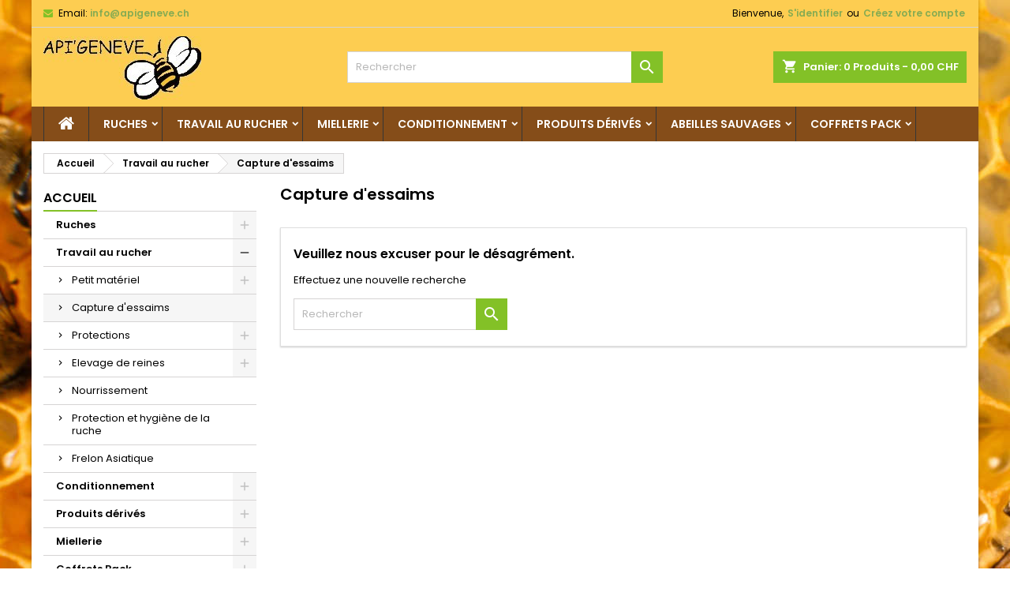

--- FILE ---
content_type: text/html; charset=utf-8
request_url: https://apigeneve.ch/shopping/15-capture-d-essaims
body_size: 16726
content:
<!doctype html>
<html lang="fr">

  <head>
    
      
  <meta charset="utf-8">


  <meta http-equiv="x-ua-compatible" content="ie=edge">



  <title>Capture d&#039;essaims</title>
  
    
  
  <meta name="description" content="">
  <meta name="keywords" content="">
        <link rel="canonical" href="https://apigeneve.ch/shopping/15-capture-d-essaims">
  
  
        




  <meta name="viewport" content="width=device-width, initial-scale=1">



  <link rel="icon" type="image/vnd.microsoft.icon" href="https://apigeneve.ch/shopping/img/favicon.ico?1618488733">
  <link rel="shortcut icon" type="image/x-icon" href="https://apigeneve.ch/shopping/img/favicon.ico?1618488733">



  
<link rel="font" rel="preload" as="font" type="font/woff2" crossorigin href="https://apigeneve.ch/shopping/themes/AngarTheme/assets/css/fonts/material_icons.woff2"/>
<link rel="font" rel="preload" as="font" type="font/woff2" crossorigin href="https://apigeneve.ch/shopping/themes/AngarTheme/assets/css/fonts/fontawesome-webfont.woff2?v=4.7.0"/>

  <link rel="stylesheet" rel="preload" as="style" href="https://apigeneve.ch/shopping/themes/AngarTheme/assets/css/theme.css" media="all" />
  <link rel="stylesheet" rel="preload" as="style" href="https://apigeneve.ch/shopping/themes/AngarTheme/assets/css/libs/jquery.bxslider.css" media="all" />
  <link rel="stylesheet" rel="preload" as="style" href="https://apigeneve.ch/shopping/themes/AngarTheme/assets/css/font-awesome.css" media="all" />
  <link rel="stylesheet" rel="preload" as="style" href="https://apigeneve.ch/shopping/themes/AngarTheme/assets/css/angartheme.css" media="all" />
  <link rel="stylesheet" rel="preload" as="style" href="https://apigeneve.ch/shopping/themes/AngarTheme/assets/css/home_modyficators.css" media="all" />
  <link rel="stylesheet" rel="preload" as="style" href="https://apigeneve.ch/shopping/themes/AngarTheme/assets/css/rwd.css" media="all" />
  <link rel="stylesheet" rel="preload" as="style" href="https://apigeneve.ch/shopping/themes/AngarTheme/assets/css/black.css" media="all" />
  <link rel="stylesheet" rel="preload" as="style" href="https://apigeneve.ch/shopping/modules/blockreassurance/views/dist/front.css" media="all" />
  <link rel="stylesheet" rel="preload" as="style" href="https://apigeneve.ch/shopping/themes/AngarTheme/modules/ps_searchbar/ps_searchbar.css" media="all" />
  <link rel="stylesheet" rel="preload" as="style" href="https://apigeneve.ch/shopping/modules/ps_facetedsearch/views/dist/front.css" media="all" />
  <link rel="stylesheet" rel="preload" as="style" href="https://apigeneve.ch/shopping/modules/idxrcustomproduct/views/css/16/front_header.css" media="all" />
  <link rel="stylesheet" rel="preload" as="style" href="https://apigeneve.ch/shopping/modules/angarcatproduct/views/css/at_catproduct.css" media="all" />
  <link rel="stylesheet" rel="preload" as="style" href="https://apigeneve.ch/shopping/modules/angarcmsdesc/views/css/angarcmsdesc.css" media="all" />
  <link rel="stylesheet" rel="preload" as="style" href="https://apigeneve.ch/shopping/modules/angarhomecat/views/css/at_homecat.css" media="all" />
  <link rel="stylesheet" rel="preload" as="style" href="https://apigeneve.ch/shopping/modules/angarslider/views/css/angarslider.css" media="all" />
  <link rel="stylesheet" rel="preload" as="style" href="https://apigeneve.ch/shopping/modules/angarscrolltop/views/css/angarscrolltop.css" media="all" />
  <link rel="stylesheet" rel="preload" as="style" href="https://apigeneve.ch/shopping/modules/productcomments/views/css/productcomments.css" media="all" />
  <link rel="stylesheet" rel="preload" as="style" href="https://apigeneve.ch/shopping/js/jquery/ui/themes/base/minified/jquery-ui.min.css" media="all" />
  <link rel="stylesheet" rel="preload" as="style" href="https://apigeneve.ch/shopping/js/jquery/ui/themes/base/minified/jquery.ui.theme.min.css" media="all" />
  <link rel="stylesheet" rel="preload" as="style" href="https://apigeneve.ch/shopping/modules/idxrcustomproduct/views/css/17/idxopc.css" media="all" />
  <link rel="stylesheet" rel="preload" as="style" href="https://apigeneve.ch/shopping/modules/ps_imageslider/css/homeslider.css" media="all" />
  <link rel="stylesheet" rel="preload" as="style" href="https://apigeneve.ch/shopping/themes/AngarTheme/assets/css/custom.css" media="all" />


  <link rel="stylesheet" href="https://apigeneve.ch/shopping/themes/AngarTheme/assets/css/theme.css" type="text/css" media="all">
  <link rel="stylesheet" href="https://apigeneve.ch/shopping/themes/AngarTheme/assets/css/libs/jquery.bxslider.css" type="text/css" media="all">
  <link rel="stylesheet" href="https://apigeneve.ch/shopping/themes/AngarTheme/assets/css/font-awesome.css" type="text/css" media="all">
  <link rel="stylesheet" href="https://apigeneve.ch/shopping/themes/AngarTheme/assets/css/angartheme.css" type="text/css" media="all">
  <link rel="stylesheet" href="https://apigeneve.ch/shopping/themes/AngarTheme/assets/css/home_modyficators.css" type="text/css" media="all">
  <link rel="stylesheet" href="https://apigeneve.ch/shopping/themes/AngarTheme/assets/css/rwd.css" type="text/css" media="all">
  <link rel="stylesheet" href="https://apigeneve.ch/shopping/themes/AngarTheme/assets/css/black.css" type="text/css" media="all">
  <link rel="stylesheet" href="https://apigeneve.ch/shopping/modules/blockreassurance/views/dist/front.css" type="text/css" media="all">
  <link rel="stylesheet" href="https://apigeneve.ch/shopping/themes/AngarTheme/modules/ps_searchbar/ps_searchbar.css" type="text/css" media="all">
  <link rel="stylesheet" href="https://apigeneve.ch/shopping/modules/ps_facetedsearch/views/dist/front.css" type="text/css" media="all">
  <link rel="stylesheet" href="https://apigeneve.ch/shopping/modules/idxrcustomproduct/views/css/16/front_header.css" type="text/css" media="all">
  <link rel="stylesheet" href="https://apigeneve.ch/shopping/modules/angarcatproduct/views/css/at_catproduct.css" type="text/css" media="all">
  <link rel="stylesheet" href="https://apigeneve.ch/shopping/modules/angarcmsdesc/views/css/angarcmsdesc.css" type="text/css" media="all">
  <link rel="stylesheet" href="https://apigeneve.ch/shopping/modules/angarhomecat/views/css/at_homecat.css" type="text/css" media="all">
  <link rel="stylesheet" href="https://apigeneve.ch/shopping/modules/angarslider/views/css/angarslider.css" type="text/css" media="all">
  <link rel="stylesheet" href="https://apigeneve.ch/shopping/modules/angarscrolltop/views/css/angarscrolltop.css" type="text/css" media="all">
  <link rel="stylesheet" href="https://apigeneve.ch/shopping/modules/productcomments/views/css/productcomments.css" type="text/css" media="all">
  <link rel="stylesheet" href="https://apigeneve.ch/shopping/js/jquery/ui/themes/base/minified/jquery-ui.min.css" type="text/css" media="all">
  <link rel="stylesheet" href="https://apigeneve.ch/shopping/js/jquery/ui/themes/base/minified/jquery.ui.theme.min.css" type="text/css" media="all">
  <link rel="stylesheet" href="https://apigeneve.ch/shopping/modules/idxrcustomproduct/views/css/17/idxopc.css" type="text/css" media="all">
  <link rel="stylesheet" href="https://apigeneve.ch/shopping/modules/ps_imageslider/css/homeslider.css" type="text/css" media="all">
  <link rel="stylesheet" href="https://apigeneve.ch/shopping/themes/AngarTheme/assets/css/custom.css" type="text/css" media="all">


<link rel="stylesheet" rel="preload" as="style" href="https://fonts.googleapis.com/css?family=Poppins:400,600&amp;subset=latin,latin-ext&display=block" type="text/css" media="all" />


  

  <script type="text/javascript">
        var add_text = "Personnaliser";
        var configure_text = "Configurer";
        var custom_products = [{"products":"629","link":"https:\/\/apigeneve.ch\/shopping\/ruches\/629-kit-ruche-d10.html","min_price":"89,40\u00a0CHF"}];
        var idxcp_show_price_list = false;
        var prestashop = {"cart":{"products":[],"totals":{"total":{"type":"total","label":"Total","amount":0,"value":"0,00\u00a0CHF"},"total_including_tax":{"type":"total","label":"Total TTC","amount":0,"value":"0,00\u00a0CHF"},"total_excluding_tax":{"type":"total","label":"Total HT :","amount":0,"value":"0,00\u00a0CHF"}},"subtotals":{"products":{"type":"products","label":"Sous-total","amount":0,"value":"0,00\u00a0CHF"},"discounts":null,"shipping":{"type":"shipping","label":"Livraison","amount":0,"value":""},"tax":{"type":"tax","label":"Taxes incluses","amount":0,"value":"0,00\u00a0CHF"}},"products_count":0,"summary_string":"0 articles","vouchers":{"allowed":1,"added":[]},"discounts":[],"minimalPurchase":0,"minimalPurchaseRequired":""},"currency":{"id":2,"name":"Franc suisse","iso_code":"CHF","iso_code_num":"756","sign":"CHF"},"customer":{"lastname":null,"firstname":null,"email":null,"birthday":null,"newsletter":null,"newsletter_date_add":null,"optin":null,"website":null,"company":null,"siret":null,"ape":null,"is_logged":false,"gender":{"type":null,"name":null},"addresses":[]},"language":{"name":"Fran\u00e7ais (French)","iso_code":"fr","locale":"fr-FR","language_code":"fr","is_rtl":"0","date_format_lite":"d\/m\/Y","date_format_full":"d\/m\/Y H:i:s","id":1},"page":{"title":"","canonical":"https:\/\/apigeneve.ch\/shopping\/15-capture-d-essaims","meta":{"title":"Capture d'essaims","description":"","keywords":"","robots":"index"},"page_name":"category","body_classes":{"lang-fr":true,"lang-rtl":false,"country-CH":true,"currency-CHF":true,"layout-left-column":true,"page-category":true,"tax-display-enabled":true,"category-id-15":true,"category-Capture d'essaims":true,"category-id-parent-4":true,"category-depth-level-3":true},"admin_notifications":[]},"shop":{"name":"API'Gen\u00e8ve","logo":"https:\/\/apigeneve.ch\/shopping\/img\/api-geneve-logo-1618488733.jpg","stores_icon":"https:\/\/apigeneve.ch\/shopping\/img\/logo_stores.png","favicon":"https:\/\/apigeneve.ch\/shopping\/img\/favicon.ico"},"urls":{"base_url":"https:\/\/apigeneve.ch\/shopping\/","current_url":"https:\/\/apigeneve.ch\/shopping\/15-capture-d-essaims","shop_domain_url":"https:\/\/apigeneve.ch","img_ps_url":"https:\/\/apigeneve.ch\/shopping\/img\/","img_cat_url":"https:\/\/apigeneve.ch\/shopping\/img\/c\/","img_lang_url":"https:\/\/apigeneve.ch\/shopping\/img\/l\/","img_prod_url":"https:\/\/apigeneve.ch\/shopping\/img\/p\/","img_manu_url":"https:\/\/apigeneve.ch\/shopping\/img\/m\/","img_sup_url":"https:\/\/apigeneve.ch\/shopping\/img\/su\/","img_ship_url":"https:\/\/apigeneve.ch\/shopping\/img\/s\/","img_store_url":"https:\/\/apigeneve.ch\/shopping\/img\/st\/","img_col_url":"https:\/\/apigeneve.ch\/shopping\/img\/co\/","img_url":"https:\/\/apigeneve.ch\/shopping\/themes\/AngarTheme\/assets\/img\/","css_url":"https:\/\/apigeneve.ch\/shopping\/themes\/AngarTheme\/assets\/css\/","js_url":"https:\/\/apigeneve.ch\/shopping\/themes\/AngarTheme\/assets\/js\/","pic_url":"https:\/\/apigeneve.ch\/shopping\/upload\/","pages":{"address":"https:\/\/apigeneve.ch\/shopping\/adresse","addresses":"https:\/\/apigeneve.ch\/shopping\/adresses","authentication":"https:\/\/apigeneve.ch\/shopping\/connexion","cart":"https:\/\/apigeneve.ch\/shopping\/panier","category":"https:\/\/apigeneve.ch\/shopping\/index.php?controller=category","cms":"https:\/\/apigeneve.ch\/shopping\/index.php?controller=cms","contact":"https:\/\/apigeneve.ch\/shopping\/nous-contacter","discount":"https:\/\/apigeneve.ch\/shopping\/reduction","guest_tracking":"https:\/\/apigeneve.ch\/shopping\/suivi-commande-invite","history":"https:\/\/apigeneve.ch\/shopping\/historique-commandes","identity":"https:\/\/apigeneve.ch\/shopping\/identite","index":"https:\/\/apigeneve.ch\/shopping\/","my_account":"https:\/\/apigeneve.ch\/shopping\/mon-compte","order_confirmation":"https:\/\/apigeneve.ch\/shopping\/confirmation-commande","order_detail":"https:\/\/apigeneve.ch\/shopping\/index.php?controller=order-detail","order_follow":"https:\/\/apigeneve.ch\/shopping\/suivi-commande","order":"https:\/\/apigeneve.ch\/shopping\/commande","order_return":"https:\/\/apigeneve.ch\/shopping\/index.php?controller=order-return","order_slip":"https:\/\/apigeneve.ch\/shopping\/avoirs","pagenotfound":"https:\/\/apigeneve.ch\/shopping\/page-introuvable","password":"https:\/\/apigeneve.ch\/shopping\/recuperation-mot-de-passe","pdf_invoice":"https:\/\/apigeneve.ch\/shopping\/index.php?controller=pdf-invoice","pdf_order_return":"https:\/\/apigeneve.ch\/shopping\/index.php?controller=pdf-order-return","pdf_order_slip":"https:\/\/apigeneve.ch\/shopping\/index.php?controller=pdf-order-slip","prices_drop":"https:\/\/apigeneve.ch\/shopping\/promotions","product":"https:\/\/apigeneve.ch\/shopping\/index.php?controller=product","search":"https:\/\/apigeneve.ch\/shopping\/recherche","sitemap":"https:\/\/apigeneve.ch\/shopping\/plan du site","stores":"https:\/\/apigeneve.ch\/shopping\/magasins","supplier":"https:\/\/apigeneve.ch\/shopping\/fournisseur","register":"https:\/\/apigeneve.ch\/shopping\/connexion?create_account=1","order_login":"https:\/\/apigeneve.ch\/shopping\/commande?login=1"},"alternative_langs":[],"theme_assets":"\/shopping\/themes\/AngarTheme\/assets\/","actions":{"logout":"https:\/\/apigeneve.ch\/shopping\/?mylogout="},"no_picture_image":{"bySize":{"small_default":{"url":"https:\/\/apigeneve.ch\/shopping\/img\/p\/fr-default-small_default.jpg","width":98,"height":98},"cart_default":{"url":"https:\/\/apigeneve.ch\/shopping\/img\/p\/fr-default-cart_default.jpg","width":125,"height":125},"home_default":{"url":"https:\/\/apigeneve.ch\/shopping\/img\/p\/fr-default-home_default.jpg","width":259,"height":259},"medium_default":{"url":"https:\/\/apigeneve.ch\/shopping\/img\/p\/fr-default-medium_default.jpg","width":452,"height":452},"large_default":{"url":"https:\/\/apigeneve.ch\/shopping\/img\/p\/fr-default-large_default.jpg","width":800,"height":800}},"small":{"url":"https:\/\/apigeneve.ch\/shopping\/img\/p\/fr-default-small_default.jpg","width":98,"height":98},"medium":{"url":"https:\/\/apigeneve.ch\/shopping\/img\/p\/fr-default-home_default.jpg","width":259,"height":259},"large":{"url":"https:\/\/apigeneve.ch\/shopping\/img\/p\/fr-default-large_default.jpg","width":800,"height":800},"legend":""}},"configuration":{"display_taxes_label":true,"display_prices_tax_incl":true,"is_catalog":false,"show_prices":true,"opt_in":{"partner":false},"quantity_discount":{"type":"discount","label":"Remise sur prix unitaire"},"voucher_enabled":1,"return_enabled":1},"field_required":[],"breadcrumb":{"links":[{"title":"Accueil","url":"https:\/\/apigeneve.ch\/shopping\/"},{"title":"Travail au rucher","url":"https:\/\/apigeneve.ch\/shopping\/4-travail-au-rucher"},{"title":"Capture d'essaims","url":"https:\/\/apigeneve.ch\/shopping\/15-capture-d-essaims"}],"count":3},"link":{"protocol_link":"https:\/\/","protocol_content":"https:\/\/"},"time":1768872273,"static_token":"d82042057c166fe6baf93ca88d8794b3","token":"ada1c3e28e57bf742dd26d2438e9f94b","debug":false};
        var psr_icon_color = "#F19D76";
        var show_conf_text = "Voir la personnalisation";
        var url_ajax = "https:\/\/apigeneve.ch\/shopping\/module\/idxrcustomproduct\/ajax?token=cb60ca89fe9d2d0ac7bbb90ba825e40d&ajax=1";
      </script>



  
<style type="text/css">
body {
background-color: #ffffff;
font-family: "Poppins", Arial, Helvetica, sans-serif;
}

.products .product-miniature .product-title {
height: 32px;
}

.products .product-miniature .product-title a {
font-size: 14px;
line-height: 16px;
}

#content-wrapper .products .product-miniature .product-desc {
height: 36px;
}

@media (min-width: 991px) {
#home_categories ul li .cat-container {
min-height: 0px;
}
}

@media (min-width: 768px) {
#_desktop_logo {
padding-top: 11px;
padding-bottom: 0px;
}
}

nav.header-nav {
background: #fdcd51;
}

nav.header-nav,
.header_sep2 #contact-link span.shop-phone,
.header_sep2 #contact-link span.shop-phone.shop-tel,
.header_sep2 #contact-link span.shop-phone:last-child,
.header_sep2 .lang_currency_top,
.header_sep2 .lang_currency_top:last-child,
.header_sep2 #_desktop_currency_selector,
.header_sep2 #_desktop_language_selector,
.header_sep2 #_desktop_user_info {
border-color: #d6d4d4;
}

#contact-link,
#contact-link a,
.lang_currency_top span.lang_currency_text,
.lang_currency_top .dropdown i.expand-more,
nav.header-nav .user-info span,
nav.header-nav .user-info a.logout,
#languages-block-top div.current,
nav.header-nav a{
color: #000000;
}

#contact-link span.shop-phone strong,
#contact-link span.shop-phone strong a,
.lang_currency_top span.expand-more,
nav.header-nav .user-info a.account {
color: #86ab52;
}

#contact-link span.shop-phone i {
color: #83c127;
}

.header-top {
background: #fdcd51;
}

div#search_widget form button[type=submit] {
background: #83c127;
color: #ffffff;
}

div#search_widget form button[type=submit]:hover {
background: #83c127;
color: #ffffff;
}


#header div#_desktop_cart .blockcart .header {
background: #83c127;
}

#header div#_desktop_cart .blockcart .header a.cart_link {
color: #ffffff;
}


#homepage-slider .bx-wrapper .bx-pager.bx-default-pager a:hover,
#homepage-slider .bx-wrapper .bx-pager.bx-default-pager a.active{
background: #83c127;
}

div#rwd_menu {
background: #854d19;
}

div#rwd_menu,
div#rwd_menu a {
color: #ffffff;
}

div#rwd_menu,
div#rwd_menu .rwd_menu_item,
div#rwd_menu .rwd_menu_item:first-child {
border-color: #363636;
}

div#rwd_menu .rwd_menu_item:hover,
div#rwd_menu .rwd_menu_item:focus,
div#rwd_menu .rwd_menu_item a:hover,
div#rwd_menu .rwd_menu_item a:focus {
color: #ffffff;
background: #83c127;
}

#mobile_top_menu_wrapper2 .top-menu li a:hover,
.rwd_menu_open ul.user_info li a:hover {
background: #83c127;
color: #ffffff;
}

#_desktop_top_menu{
background: #854d19;
}

#_desktop_top_menu,
#_desktop_top_menu > ul > li,
.menu_sep1 #_desktop_top_menu > ul > li,
.menu_sep1 #_desktop_top_menu > ul > li:last-child,
.menu_sep2 #_desktop_top_menu,
.menu_sep2 #_desktop_top_menu > ul > li,
.menu_sep2 #_desktop_top_menu > ul > li:last-child,
.menu_sep3 #_desktop_top_menu,
.menu_sep4 #_desktop_top_menu,
.menu_sep5 #_desktop_top_menu,
.menu_sep6 #_desktop_top_menu {
border-color: #363636;
}

#_desktop_top_menu > ul > li > a {
color: #ffffff;
}

#_desktop_top_menu > ul > li:hover > a {
color: #ffffff;
background: #83c127;
}

.submenu1 #_desktop_top_menu .popover.sub-menu ul.top-menu li a:hover,
.submenu3 #_desktop_top_menu .popover.sub-menu ul.top-menu li a:hover,
.live_edit_0.submenu1 #_desktop_top_menu .popover.sub-menu ul.top-menu li:hover > a,
.live_edit_0.submenu3 #_desktop_top_menu .popover.sub-menu ul.top-menu li:hover > a {
background: #83c127;
color: #ffffff;
}


#home_categories .homecat_title span {
border-color: #83c127;
}

#home_categories ul li .homecat_name span {
background: #83c127;
}

#home_categories ul li a.view_more {
background: #83c127;
color: #ffffff;
border-color: #83c127;
}

#home_categories ul li a.view_more:hover {
background: #1b1a1b;
color: #ffffff;
border-color: #1b1a1b;
}

.columns .text-uppercase a,
.columns .text-uppercase span,
.columns div#_desktop_cart .cart_index_title a,
#home_man_product .catprod_title a span {
border-color: #83c127;
}

#index .tabs ul.nav-tabs li.nav-item a.active,
#index .tabs ul.nav-tabs li.nav-item a:hover,
.index_title a,
.index_title span {
border-color: #83c127;
}

a.product-flags-plist span.product-flag.new,
#home_cat_product a.product-flags-plist span.product-flag.new,
#product #content .product-flags li,
#product #content .product-flags .product-flag.new {
background: #83c127;
}

.products .product-miniature .product-title a,
#home_cat_product ul li .right-block .name_block a {
color: #282828;
}

.products .product-miniature span.price,
#home_cat_product ul li .product-price-and-shipping .price,
.ui-widget .search_right span.search_price,
body#view #main .wishlist-product-price {
color: #ba4027;
}

.button-container .add-to-cart:hover,
#subcart .cart-buttons .viewcart:hover,
body#view ul li.wishlist-products-item .wishlist-product-bottom .btn-primary:hover {
background: #83c127;
color: #ffffff;
border-color: #83c127;
}

.button-container .add-to-cart,
.button-container .add-to-cart:disabled,
#subcart .cart-buttons .viewcart,
body#view ul li.wishlist-products-item .wishlist-product-bottom .btn-primary {
background: #ffffff;
color: #1b1b1b;
border-color: #d6d4d4;
}

#home_cat_product .catprod_title span {
border-color: #83c127;
}

#home_man .man_title span {
border-color: #83c127;
}

div#angarinfo_block .icon_cms {
color: #83c127;
}

.footer-container {
background: #1b1a1b;
}

.footer-container,
.footer-container .h3,
.footer-container .links .title,
.row.social_footer {
border-color: #363636;
}

.footer-container .h3 span,
.footer-container .h3 a,
.footer-container .links .title span.h3,
.footer-container .links .title a.h3 {
border-color: #83c127;
}

.footer-container,
.footer-container .h3,
.footer-container .links .title .h3,
.footer-container a,
.footer-container li a,
.footer-container .links ul>li a {
color: #ffffff;
}

.block_newsletter .btn-newsletter {
background: #83c127;
color: #ffffff;
}

.block_newsletter .btn-newsletter:hover {
background: #83c127;
color: #ffffff;
}

.footer-container .bottom-footer {
background: #1b1a1b;
border-color: #363636;
color: #ffffff;
}

.product-prices .current-price span.price {
color: #ba4027;
}

.product-add-to-cart button.btn.add-to-cart:hover {
background: #282828;
color: #ffffff;
border-color: #282828;
}

.product-add-to-cart button.btn.add-to-cart,
.product-add-to-cart button.btn.add-to-cart:disabled {
background: #83c127;
color: #ffffff;
border-color: #83c127;
}

#product .tabs ul.nav-tabs li.nav-item a.active,
#product .tabs ul.nav-tabs li.nav-item a:hover,
#product .index_title span,
.page-product-heading span,
body #product-comments-list-header .comments-nb {
border-color: #83c127;
}

body .btn-primary:hover {
background: #3aa04c;
color: #ffffff;
border-color: #196f28;
}

body .btn-primary,
body .btn-primary.disabled,
body .btn-primary:disabled,
body .btn-primary.disabled:hover {
background: #43b754;
color: #ffffff;
border-color: #399a49;
}

body .btn-secondary:hover {
background: #eeeeee;
color: #000000;
border-color: #d8d8d8;
}

body .btn-secondary,
body .btn-secondary.disabled,
body .btn-secondary:disabled,
body .btn-secondary.disabled:hover {
background: #f6f6f6;
color: #000000;
border-color: #d8d8d8;
}

.form-control:focus, .input-group.focus {
border-color: #dbdbdb;
outline-color: #dbdbdb;
}

body .pagination .page-list .current a,
body .pagination .page-list a:hover,
body .pagination .page-list .current a.disabled,
body .pagination .page-list .current a.disabled:hover {
color: #83c127;
}

.page-my-account #content .links a:hover i {
color: #83c127;
}

#scroll_top {
background: #83c127;
color: #ffffff;
}

#scroll_top:hover,
#scroll_top:focus {
background: #1b1a1b;
color: #ffffff;
}

</style><style></style><script type="text/javascript">var PS_CONPRO_TEXT="";var PS_CONPRO_RIGHT="0";var PS_CONPRO_CONTEXTUAL="";var PS_CONPRO_ALERT="";var PS_CONPRO_DRAGDROP="";var PS_CONPRO_TRANSIMAGE="";var PS_CONPRO_CONSOLE="";var PS_CONPRO_CTRLV="1";var PS_CONPRO_CTRLC="1";var PS_CONPRO_ALTE="1";var PS_CONPRO_ALTF="1";var PS_CONPRO_CTRLF="1";var PS_CONPRO_CTRLX="1";var PS_CONPRO_CTRLP="1";var PS_CONPRO_CTRLS="1";var PS_CONPRO_CTRLQ="1";var PS_CONPRO_CTRLSHIFTQ="1";var PS_CONPRO_CTRLA="1";var PS_CONPRO_CTRLU="1";var PS_CONPRO_CTRLSHIFTC="1";var PS_CONPRO_CTRLSHIFTI="1";var PS_CONPRO_CTRLSHIFTJ="1";var PS_CONPRO_CMDSHIFTN="1";var PS_CONPRO_F1="";var PS_CONPRO_F3="";var PS_CONPRO_CTRLF4="";var PS_CONPRO_F5="";var PS_CONPRO_F10="";var PS_CONPRO_F12="";var PS_IMAGE_SELECTOR="img";var cp_path="/shopping/modules/contentprotection/";var pixelSource=cp_path+'views/img/transparent.gif';var preload=new Image();preload.src=pixelSource;</script><style type="text/css"media="print">*{display:none;}</style><style>.seosa_product_label{z-index:1;}</style><script type="text/javascript"></script>



    
  </head>

  <body id="category" class="lang-fr country-ch currency-chf layout-left-column page-category tax-display-enabled category-id-15 category-capture-d-essaims category-id-parent-4 category-depth-level-3 live_edit_0  ps_178 ps_178
	custom_texture #ffffff bg_attatchment_fixed bg_position_tl bg_repeat_xy bg_size_initial slider_position_column slider_controls_white banners_top2 banners_top_tablets2 banners_top_phones1 banners_bottom2 banners_bottom_tablets2 banners_bottom_phones1 submenu1 pl_1col_qty_5 pl_2col_qty_5 pl_3col_qty_3 pl_1col_qty_bigtablets_4 pl_2col_qty_bigtablets_3 pl_3col_qty_bigtablets_2 pl_1col_qty_tablets_3 pl_1col_qty_phones_1 home_tabs1 pl_border_type3 32 14 16 pl_button_icon_no pl_button_qty2 pl_desc_no pl_reviews_no pl_availability_yes  hide_reference_yes hide_reassurance_yes product_tabs1    menu_sep1 header_sep1 slider_boxed feat_cat_style2 feat_cat3 feat_cat_bigtablets2 feat_cat_tablets2 feat_cat_phones0 all_products_yes pl_colors_yes newsletter_info_no stickycart_yes stickymenu_yes homeicon_no pl_man_yes product_hide_man_yes  pl_ref_yes  mainfont_Poppins bg_white standard_carusele not_logged  ">

    
      
    

    <main>
      
              

      <header id="header">
        
          


  <div class="header-banner">
    
  </div>



  <nav class="header-nav">
    <div class="container">
      <div class="row">
          <div class="col-md-12 col-xs-12">
            
<div id="_desktop_contact_link">
  <div id="contact-link">

	
			<span class="shop-phone contact_link">
			<a href="https://apigeneve.ch/shopping/nous-contacter">Contact</a>
		</span>
	
			<span class="shop-phone shop-email">
			<i class="fa fa-envelope"></i>
			<span class="shop-phone_text">Email:</span>
			<strong><a href="&#109;&#97;&#105;&#108;&#116;&#111;&#58;%69%6e%66%6f@%61%70%69%67%65%6e%65%76%65.%63%68" >&#x69;&#x6e;&#x66;&#x6f;&#x40;&#x61;&#x70;&#x69;&#x67;&#x65;&#x6e;&#x65;&#x76;&#x65;&#x2e;&#x63;&#x68;</a></strong>
		</span>
	

  </div>
</div>


            <div id="_desktop_user_info">
  <div class="user-info">


	<ul class="user_info hidden-md-up">

		
			<li><a href="https://apigeneve.ch/shopping/mon-compte" title="Identifiez-vous" rel="nofollow">S'identifier</a></li>
			<li><a href="https://apigeneve.ch/shopping/connexion?create_account=1" title="Identifiez-vous" rel="nofollow">Créez votre compte</a></li>

		
	</ul>


	<div class="hidden-sm-down">
		<span class="welcome">Bienvenue,</span>
					<a class="account" href="https://apigeneve.ch/shopping/mon-compte" title="Identifiez-vous" rel="nofollow">S'identifier</a>

			<span class="or">ou</span>

			<a class="account" href="https://apigeneve.ch/shopping/connexion?create_account=1" title="Identifiez-vous" rel="nofollow">Créez votre compte</a>
			</div>


  </div>
</div>
          </div>
      </div>
    </div>
  </nav>



  <div class="header-top">
    <div class="container">
	  <div class="row">
        <div class="col-md-4 hidden-sm-down2" id="_desktop_logo">
                            <a href="https://apigeneve.ch/shopping/">
                  <img class="logo img-responsive" src="https://apigeneve.ch/shopping/img/api-geneve-logo-1618488733.jpg" alt="API&#039;Genève">
                </a>
                    </div>
		
<div id="_desktop_cart">

	<div class="cart_top">

		<div class="blockcart cart-preview inactive" data-refresh-url="//apigeneve.ch/shopping/module/ps_shoppingcart/ajax">
			<div class="header">
			
				<div class="cart_index_title">
					<a class="cart_link" rel="nofollow" href="//apigeneve.ch/shopping/panier?action=show">
						<i class="material-icons shopping-cart">shopping_cart</i>
						<span class="hidden-sm-down cart_title">Panier:</span>
						<span class="cart-products-count">
							0<span> Produits - 0,00 CHF</span>
						</span>
					</a>
				</div>


				<div id="subcart">

					<ul class="cart_products">

											<li>Il n'y a plus d'articles dans votre panier</li>
					
										</ul>

					<ul class="cart-subtotals">

				
						<li>
							<span class="text">Livraison</span>
							<span class="value"></span>
							<span class="clearfix"></span>
						</li>

						<li>
							<span class="text">Total</span>
							<span class="value">0,00 CHF</span>
							<span class="clearfix"></span>
						</li>

					</ul>

					<div class="cart-buttons">
						<a class="btn btn-primary viewcart" href="//apigeneve.ch/shopping/panier?action=show">Commander <i class="material-icons">&#xE315;</i></a>
											</div>

				</div>

			</div>
		</div>

	</div>

</div>


<!-- Block search module TOP -->
<div id="_desktop_search_widget" class="col-lg-4 col-md-4 col-sm-12 search-widget hidden-sm-down ">
	<div id="search_widget" data-search-controller-url="//apigeneve.ch/shopping/recherche">
		<form method="get" action="//apigeneve.ch/shopping/recherche">
			<input type="hidden" name="controller" value="search">
			<input type="text" name="s" value="" placeholder="Rechercher" aria-label="Rechercher">
			<button type="submit">
				<i class="material-icons search">&#xE8B6;</i>
				<span class="hidden-xl-down">Rechercher</span>
			</button>
		</form>
	</div>
</div>
<!-- /Block search module TOP -->

		<div class="clearfix"></div>
	  </div>
    </div>

	<div id="rwd_menu" class="hidden-md-up">
		<div class="container">
			<div id="menu-icon2" class="rwd_menu_item"><i class="material-icons d-inline">&#xE5D2;</i></div>
			<div id="search-icon" class="rwd_menu_item"><i class="material-icons search">&#xE8B6;</i></div>
			<div id="user-icon" class="rwd_menu_item"><i class="material-icons logged">&#xE7FF;</i></div>
			<div id="_mobile_cart" class="rwd_menu_item"></div>
		</div>
		<div class="clearfix"></div>
	</div>

	<div class="container">
		<div id="mobile_top_menu_wrapper2" class="rwd_menu_open hidden-md-up" style="display:none;">
			<div class="js-top-menu mobile" id="_mobile_top_menu"></div>
		</div>

		<div id="mobile_search_wrapper" class="rwd_menu_open hidden-md-up" style="display:none;">
			<div id="_mobile_search_widget"></div>
		</div>

		<div id="mobile_user_wrapper" class="rwd_menu_open hidden-md-up" style="display:none;">
			<div id="_mobile_user_info"></div>
		</div>
	</div>
  </div>
  

<div class="menu js-top-menu position-static hidden-sm-down" id="_desktop_top_menu">
    

      <ul class="top-menu container" id="top-menu" data-depth="0">

					<li class="home_icon"><a href="https://apigeneve.ch/shopping/"><i class="icon-home"></i><span>Accueil</span></a></li>
		
	    
							<li class="category" id="category-3">
								  <a
					class="dropdown-item sf-with-ul"
					href="https://apigeneve.ch/shopping/3-ruches" data-depth="0"
									  >
										  					  					  <span class="float-xs-right hidden-md-up">
						<span data-target="#top_sub_menu_49493" data-toggle="collapse" class="navbar-toggler collapse-icons">
						  <i class="material-icons add">&#xE313;</i>
						  <i class="material-icons remove">&#xE316;</i>
						</span>
					  </span>
										Ruches
				  </a>
				  				  <div  class="popover sub-menu js-sub-menu collapse" id="top_sub_menu_49493">
					

      <ul class="top-menu container"  data-depth="1">

		
	    
							<li class="category" id="category-7">
								  <a
					class="dropdown-item dropdown-submenu sf-with-ul"
					href="https://apigeneve.ch/shopping/7-les-ruches-completes" data-depth="1"
									  >
										  					  					  <span class="float-xs-right hidden-md-up">
						<span data-target="#top_sub_menu_78780" data-toggle="collapse" class="navbar-toggler collapse-icons">
						  <i class="material-icons add">&#xE313;</i>
						  <i class="material-icons remove">&#xE316;</i>
						</span>
					  </span>
										Ruches complètes
				  </a>
				  				  <div  class="collapse" id="top_sub_menu_78780">
					

      <ul class="top-menu container"  data-depth="2">

		
	    
							<li class="category" id="category-24">
								  <a
					class="dropdown-item"
					href="https://apigeneve.ch/shopping/24-ruches-dadant-10cadres" data-depth="2"
									  >
										Ruches Dadant 10 cadres
				  </a>
				  				</li>
							<li class="category" id="category-25">
								  <a
					class="dropdown-item"
					href="https://apigeneve.ch/shopping/25-ruches-dadant-12cadres" data-depth="2"
									  >
										Ruches Dadant 12 cadres
				  </a>
				  				</li>
							<li class="category" id="category-26">
								  <a
					class="dropdown-item"
					href="https://apigeneve.ch/shopping/26-ruches-dadant-plastiques" data-depth="2"
									  >
										Ruches Dadant Plastiques
				  </a>
				  				</li>
			
		
      </ul>


									  </div>
				  				</li>
							<li class="category" id="category-8">
								  <a
					class="dropdown-item dropdown-submenu sf-with-ul"
					href="https://apigeneve.ch/shopping/8-les-ruches-particulieres" data-depth="1"
									  >
										  					  					  <span class="float-xs-right hidden-md-up">
						<span data-target="#top_sub_menu_22110" data-toggle="collapse" class="navbar-toggler collapse-icons">
						  <i class="material-icons add">&#xE313;</i>
						  <i class="material-icons remove">&#xE316;</i>
						</span>
					  </span>
										Ruches particulières
				  </a>
				  				  <div  class="collapse" id="top_sub_menu_22110">
					

      <ul class="top-menu container"  data-depth="2">

		
	    
							<li class="category" id="category-27">
								  <a
					class="dropdown-item"
					href="https://apigeneve.ch/shopping/27-ruches-d-observations" data-depth="2"
									  >
										Ruches d&#039;observation
				  </a>
				  				</li>
							<li class="category" id="category-28">
								  <a
					class="dropdown-item"
					href="https://apigeneve.ch/shopping/28-ruches-eleveuses" data-depth="2"
									  >
										Ruches éleveuses
				  </a>
				  				</li>
							<li class="category" id="category-79">
								  <a
					class="dropdown-item"
					href="https://apigeneve.ch/shopping/79-ruches-warre" data-depth="2"
									  >
										Ruches Warré
				  </a>
				  				</li>
							<li class="category" id="category-85">
								  <a
					class="dropdown-item"
					href="https://apigeneve.ch/shopping/85-mini-plus" data-depth="2"
									  >
										Mini-Plus
				  </a>
				  				</li>
			
		
      </ul>


									  </div>
				  				</li>
							<li class="category" id="category-9">
								  <a
					class="dropdown-item dropdown-submenu sf-with-ul"
					href="https://apigeneve.ch/shopping/9-les-elements-de-ruche" data-depth="1"
									  >
										  					  					  <span class="float-xs-right hidden-md-up">
						<span data-target="#top_sub_menu_3748" data-toggle="collapse" class="navbar-toggler collapse-icons">
						  <i class="material-icons add">&#xE313;</i>
						  <i class="material-icons remove">&#xE316;</i>
						</span>
					  </span>
										Eléments de ruche
				  </a>
				  				  <div  class="collapse" id="top_sub_menu_3748">
					

      <ul class="top-menu container"  data-depth="2">

		
	    
							<li class="category" id="category-29">
								  <a
					class="dropdown-item"
					href="https://apigeneve.ch/shopping/29-elements-dadant" data-depth="2"
									  >
										Eléments Dadant
				  </a>
				  				</li>
							<li class="category" id="category-31">
								  <a
					class="dropdown-item"
					href="https://apigeneve.ch/shopping/31-elements-dadant-plastique" data-depth="2"
									  >
										Eléments Dadant plastique
				  </a>
				  				</li>
							<li class="category" id="category-32">
								  <a
					class="dropdown-item"
					href="https://apigeneve.ch/shopping/32-cadres-de-ruche" data-depth="2"
									  >
										Cadres de ruche
				  </a>
				  				</li>
							<li class="category" id="category-33">
								  <a
					class="dropdown-item"
					href="https://apigeneve.ch/shopping/33-supports-de-ruche" data-depth="2"
									  >
										Supports de ruche
				  </a>
				  				</li>
			
		
      </ul>


									  </div>
				  				</li>
							<li class="category" id="category-10">
								  <a
					class="dropdown-item dropdown-submenu sf-with-ul"
					href="https://apigeneve.ch/shopping/10-les-nourrisseurs" data-depth="1"
									  >
										  					  					  <span class="float-xs-right hidden-md-up">
						<span data-target="#top_sub_menu_99611" data-toggle="collapse" class="navbar-toggler collapse-icons">
						  <i class="material-icons add">&#xE313;</i>
						  <i class="material-icons remove">&#xE316;</i>
						</span>
					  </span>
										Nourisseurs
				  </a>
				  				  <div  class="collapse" id="top_sub_menu_99611">
					

      <ul class="top-menu container"  data-depth="2">

		
	    
							<li class="category" id="category-35">
								  <a
					class="dropdown-item"
					href="https://apigeneve.ch/shopping/35-nourrisseurs-plastiques" data-depth="2"
									  >
										Nourrisseurs plastiques
				  </a>
				  				</li>
							<li class="category" id="category-99">
								  <a
					class="dropdown-item"
					href="https://apigeneve.ch/shopping/99-nourrisseurs-bois-paraffines" data-depth="2"
									  >
										Nourrisseurs bois paraffinés
				  </a>
				  				</li>
							<li class="category" id="category-104">
								  <a
					class="dropdown-item"
					href="https://apigeneve.ch/shopping/104-nourrisseurs-polystyrene" data-depth="2"
									  >
										Nourrisseurs polystyrène
				  </a>
				  				</li>
			
		
      </ul>


									  </div>
				  				</li>
							<li class="category" id="category-11">
								  <a
					class="dropdown-item dropdown-submenu sf-with-ul"
					href="https://apigeneve.ch/shopping/11-les-ruchettes" data-depth="1"
									  >
										  					  					  <span class="float-xs-right hidden-md-up">
						<span data-target="#top_sub_menu_84258" data-toggle="collapse" class="navbar-toggler collapse-icons">
						  <i class="material-icons add">&#xE313;</i>
						  <i class="material-icons remove">&#xE316;</i>
						</span>
					  </span>
										Ruchettes
				  </a>
				  				  <div  class="collapse" id="top_sub_menu_84258">
					

      <ul class="top-menu container"  data-depth="2">

		
	    
							<li class="category" id="category-37">
								  <a
					class="dropdown-item"
					href="https://apigeneve.ch/shopping/37-ruchettes-polystyrene" data-depth="2"
									  >
										Ruchettes polystyrène
				  </a>
				  				</li>
							<li class="category" id="category-100">
								  <a
					class="dropdown-item"
					href="https://apigeneve.ch/shopping/100-ruchettes-dadant-bois" data-depth="2"
									  >
										Ruchettes Dadant bois
				  </a>
				  				</li>
			
		
      </ul>


									  </div>
				  				</li>
							<li class="category" id="category-12">
								  <a
					class="dropdown-item dropdown-submenu sf-with-ul"
					href="https://apigeneve.ch/shopping/12-cire" data-depth="1"
									  >
										  					  					  <span class="float-xs-right hidden-md-up">
						<span data-target="#top_sub_menu_77657" data-toggle="collapse" class="navbar-toggler collapse-icons">
						  <i class="material-icons add">&#xE313;</i>
						  <i class="material-icons remove">&#xE316;</i>
						</span>
					  </span>
										Cire
				  </a>
				  				  <div  class="collapse" id="top_sub_menu_77657">
					

      <ul class="top-menu container"  data-depth="2">

		
	    
							<li class="category" id="category-38">
								  <a
					class="dropdown-item"
					href="https://apigeneve.ch/shopping/38-cire-gauffree" data-depth="2"
									  >
										Cire gauffrée
				  </a>
				  				</li>
							<li class="category" id="category-39">
								  <a
					class="dropdown-item"
					href="https://apigeneve.ch/shopping/39-fonte-de-la-cire" data-depth="2"
									  >
										Fonte de cire
				  </a>
				  				</li>
							<li class="category" id="category-111">
								  <a
					class="dropdown-item"
					href="https://apigeneve.ch/shopping/111-moule-a-cire" data-depth="2"
									  >
										Moule a cire
				  </a>
				  				</li>
			
		
      </ul>


									  </div>
				  				</li>
							<li class="category" id="category-13">
								  <a
					class="dropdown-item dropdown-submenu sf-with-ul"
					href="https://apigeneve.ch/shopping/13-equipement-de-la-ruche" data-depth="1"
									  >
										  					  					  <span class="float-xs-right hidden-md-up">
						<span data-target="#top_sub_menu_12843" data-toggle="collapse" class="navbar-toggler collapse-icons">
						  <i class="material-icons add">&#xE313;</i>
						  <i class="material-icons remove">&#xE316;</i>
						</span>
					  </span>
										Equipement de la ruche
				  </a>
				  				  <div  class="collapse" id="top_sub_menu_12843">
					

      <ul class="top-menu container"  data-depth="2">

		
	    
							<li class="category" id="category-40">
								  <a
					class="dropdown-item"
					href="https://apigeneve.ch/shopping/40-espacements" data-depth="2"
									  >
										Espacements
				  </a>
				  				</li>
							<li class="category" id="category-41">
								  <a
					class="dropdown-item"
					href="https://apigeneve.ch/shopping/41-entrees" data-depth="2"
									  >
										Entrées
				  </a>
				  				</li>
							<li class="category" id="category-42">
								  <a
					class="dropdown-item"
					href="https://apigeneve.ch/shopping/42-grillages-et-assimiles" data-depth="2"
									  >
										Grillages et assimilés
				  </a>
				  				</li>
							<li class="category" id="category-43">
								  <a
					class="dropdown-item"
					href="https://apigeneve.ch/shopping/43-elements-de-fixation" data-depth="2"
									  >
										Eléments de fixation
				  </a>
				  				</li>
							<li class="category" id="category-44">
								  <a
					class="dropdown-item"
					href="https://apigeneve.ch/shopping/44-protection-du-bois" data-depth="2"
									  >
										Protection du bois
				  </a>
				  				</li>
							<li class="category" id="category-45">
								  <a
					class="dropdown-item"
					href="https://apigeneve.ch/shopping/45-grilles-a-reine" data-depth="2"
									  >
										Grilles à reine
				  </a>
				  				</li>
							<li class="category" id="category-46">
								  <a
					class="dropdown-item"
					href="https://apigeneve.ch/shopping/46-fabrication-des-cadres" data-depth="2"
									  >
										Fabrication de cadres
				  </a>
				  				</li>
							<li class="category" id="category-47">
								  <a
					class="dropdown-item"
					href="https://apigeneve.ch/shopping/47-recoltes-mielpropolispollen" data-depth="2"
									  >
										Récoltes (Miel,Propolis,pollen)
				  </a>
				  				</li>
							<li class="category" id="category-110">
								  <a
					class="dropdown-item"
					href="https://apigeneve.ch/shopping/110-montage-des-ruches" data-depth="2"
									  >
										Montage des ruches
				  </a>
				  				</li>
			
		
      </ul>


									  </div>
				  				</li>
			
		
      </ul>


																																	  </div>
				  				</li>
							<li class="category" id="category-4">
								  <a
					class="dropdown-item sf-with-ul"
					href="https://apigeneve.ch/shopping/4-travail-au-rucher" data-depth="0"
									  >
										  					  					  <span class="float-xs-right hidden-md-up">
						<span data-target="#top_sub_menu_99318" data-toggle="collapse" class="navbar-toggler collapse-icons">
						  <i class="material-icons add">&#xE313;</i>
						  <i class="material-icons remove">&#xE316;</i>
						</span>
					  </span>
										Travail au rucher
				  </a>
				  				  <div  class="popover sub-menu js-sub-menu collapse" id="top_sub_menu_99318">
					

      <ul class="top-menu container"  data-depth="1">

		
	    
							<li class="category" id="category-14">
								  <a
					class="dropdown-item dropdown-submenu sf-with-ul"
					href="https://apigeneve.ch/shopping/14-petit-materiel" data-depth="1"
									  >
										  					  					  <span class="float-xs-right hidden-md-up">
						<span data-target="#top_sub_menu_43128" data-toggle="collapse" class="navbar-toggler collapse-icons">
						  <i class="material-icons add">&#xE313;</i>
						  <i class="material-icons remove">&#xE316;</i>
						</span>
					  </span>
										Petit matériel
				  </a>
				  				  <div  class="collapse" id="top_sub_menu_43128">
					

      <ul class="top-menu container"  data-depth="2">

		
	    
							<li class="category" id="category-48">
								  <a
					class="dropdown-item"
					href="https://apigeneve.ch/shopping/48-enfumoirs" data-depth="2"
									  >
										Enfumoirs
				  </a>
				  				</li>
							<li class="category" id="category-49">
								  <a
					class="dropdown-item"
					href="https://apigeneve.ch/shopping/49-leve-cadres-et-grattoirs" data-depth="2"
									  >
										Lève-cadres et grattoirs
				  </a>
				  				</li>
							<li class="category" id="category-50">
								  <a
					class="dropdown-item"
					href="https://apigeneve.ch/shopping/50-brosses" data-depth="2"
									  >
										Brosses
				  </a>
				  				</li>
							<li class="category" id="category-78">
								  <a
					class="dropdown-item"
					href="https://apigeneve.ch/shopping/78-divers" data-depth="2"
									  >
										Divers
				  </a>
				  				</li>
							<li class="category" id="category-95">
								  <a
					class="dropdown-item"
					href="https://apigeneve.ch/shopping/95-supports-de-cadres" data-depth="2"
									  >
										Supports de cadres
				  </a>
				  				</li>
			
		
      </ul>


									  </div>
				  				</li>
							<li class="category current " id="category-15">
								  <a
					class="dropdown-item dropdown-submenu"
					href="https://apigeneve.ch/shopping/15-capture-d-essaims" data-depth="1"
									  >
										Capture d&#039;essaims
				  </a>
				  				</li>
							<li class="category" id="category-16">
								  <a
					class="dropdown-item dropdown-submenu sf-with-ul"
					href="https://apigeneve.ch/shopping/16-protections" data-depth="1"
									  >
										  					  					  <span class="float-xs-right hidden-md-up">
						<span data-target="#top_sub_menu_61658" data-toggle="collapse" class="navbar-toggler collapse-icons">
						  <i class="material-icons add">&#xE313;</i>
						  <i class="material-icons remove">&#xE316;</i>
						</span>
					  </span>
										Protections
				  </a>
				  				  <div  class="collapse" id="top_sub_menu_61658">
					

      <ul class="top-menu container"  data-depth="2">

		
	    
							<li class="category" id="category-51">
								  <a
					class="dropdown-item"
					href="https://apigeneve.ch/shopping/51-blousons" data-depth="2"
									  >
										Blousons
				  </a>
				  				</li>
							<li class="category" id="category-52">
								  <a
					class="dropdown-item"
					href="https://apigeneve.ch/shopping/52-combinaison-apiculteur" data-depth="2"
									  >
										Combinaison Apiculteur
				  </a>
				  				</li>
							<li class="category" id="category-53">
								  <a
					class="dropdown-item"
					href="https://apigeneve.ch/shopping/53-voiles-chapeaux" data-depth="2"
									  >
										Voiles chapeaux
				  </a>
				  				</li>
							<li class="category" id="category-54">
								  <a
					class="dropdown-item"
					href="https://apigeneve.ch/shopping/54-gants" data-depth="2"
									  >
										Gants
				  </a>
				  				</li>
							<li class="category" id="category-126">
								  <a
					class="dropdown-item"
					href="https://apigeneve.ch/shopping/126-pantalon" data-depth="2"
									  >
										Pantalon
				  </a>
				  				</li>
			
		
      </ul>


									  </div>
				  				</li>
							<li class="category" id="category-17">
								  <a
					class="dropdown-item dropdown-submenu sf-with-ul"
					href="https://apigeneve.ch/shopping/17-elevage-de-reines" data-depth="1"
									  >
										  					  					  <span class="float-xs-right hidden-md-up">
						<span data-target="#top_sub_menu_83559" data-toggle="collapse" class="navbar-toggler collapse-icons">
						  <i class="material-icons add">&#xE313;</i>
						  <i class="material-icons remove">&#xE316;</i>
						</span>
					  </span>
										Elevage de reines
				  </a>
				  				  <div  class="collapse" id="top_sub_menu_83559">
					

      <ul class="top-menu container"  data-depth="2">

		
	    
							<li class="category" id="category-55">
								  <a
					class="dropdown-item"
					href="https://apigeneve.ch/shopping/55-picking" data-depth="2"
									  >
										Picking
				  </a>
				  				</li>
							<li class="category" id="category-56">
								  <a
					class="dropdown-item"
					href="https://apigeneve.ch/shopping/56-couveuses" data-depth="2"
									  >
										Couveuses
				  </a>
				  				</li>
							<li class="category" id="category-57">
								  <a
					class="dropdown-item"
					href="https://apigeneve.ch/shopping/57-elements-d-elevage" data-depth="2"
									  >
										Eléments d&#039;élevage
				  </a>
				  				</li>
							<li class="category" id="category-58">
								  <a
					class="dropdown-item"
					href="https://apigeneve.ch/shopping/58-marquage-de-reines" data-depth="2"
									  >
										Marquage de reines
				  </a>
				  				</li>
			
		
      </ul>


									  </div>
				  				</li>
							<li class="category" id="category-72">
								  <a
					class="dropdown-item dropdown-submenu"
					href="https://apigeneve.ch/shopping/72-nourrissement" data-depth="1"
									  >
										Nourrissement
				  </a>
				  				</li>
							<li class="category" id="category-80">
								  <a
					class="dropdown-item dropdown-submenu"
					href="https://apigeneve.ch/shopping/80-protection-et-hygiene-de-la-ruche" data-depth="1"
									  >
										Protection et hygiène de la ruche
				  </a>
				  				</li>
							<li class="category" id="category-123">
								  <a
					class="dropdown-item dropdown-submenu"
					href="https://apigeneve.ch/shopping/123-frelon-asiatique" data-depth="1"
									  >
										Frelon Asiatique
				  </a>
				  				</li>
			
		
      </ul>


																																	  </div>
				  				</li>
							<li class="category" id="category-18">
								  <a
					class="dropdown-item sf-with-ul"
					href="https://apigeneve.ch/shopping/18-miellerie" data-depth="0"
									  >
										  					  					  <span class="float-xs-right hidden-md-up">
						<span data-target="#top_sub_menu_22508" data-toggle="collapse" class="navbar-toggler collapse-icons">
						  <i class="material-icons add">&#xE313;</i>
						  <i class="material-icons remove">&#xE316;</i>
						</span>
					  </span>
										Miellerie
				  </a>
				  				  <div  class="popover sub-menu js-sub-menu collapse" id="top_sub_menu_22508">
					

      <ul class="top-menu container"  data-depth="1">

		
	    
							<li class="category" id="category-59">
								  <a
					class="dropdown-item dropdown-submenu"
					href="https://apigeneve.ch/shopping/59-desoperculation" data-depth="1"
									  >
										Désoperculation
				  </a>
				  				</li>
							<li class="category" id="category-60">
								  <a
					class="dropdown-item dropdown-submenu"
					href="https://apigeneve.ch/shopping/60-extraction" data-depth="1"
									  >
										Extraction
				  </a>
				  				</li>
							<li class="category" id="category-61">
								  <a
					class="dropdown-item dropdown-submenu"
					href="https://apigeneve.ch/shopping/61-centrifugeuses" data-depth="1"
									  >
										Centrifugeuses
				  </a>
				  				</li>
							<li class="category" id="category-62">
								  <a
					class="dropdown-item dropdown-submenu sf-with-ul"
					href="https://apigeneve.ch/shopping/62-maturateurs" data-depth="1"
									  >
										  					  					  <span class="float-xs-right hidden-md-up">
						<span data-target="#top_sub_menu_86087" data-toggle="collapse" class="navbar-toggler collapse-icons">
						  <i class="material-icons add">&#xE313;</i>
						  <i class="material-icons remove">&#xE316;</i>
						</span>
					  </span>
										Maturateurs
				  </a>
				  				  <div  class="collapse" id="top_sub_menu_86087">
					

      <ul class="top-menu container"  data-depth="2">

		
	    
							<li class="category" id="category-63">
								  <a
					class="dropdown-item"
					href="https://apigeneve.ch/shopping/63-melangeurs" data-depth="2"
									  >
										Mélangeurs
				  </a>
				  				</li>
			
		
      </ul>


									  </div>
				  				</li>
							<li class="category" id="category-64">
								  <a
					class="dropdown-item dropdown-submenu"
					href="https://apigeneve.ch/shopping/64-defigeurs" data-depth="1"
									  >
										Défigeurs
				  </a>
				  				</li>
							<li class="category" id="category-65">
								  <a
					class="dropdown-item dropdown-submenu"
					href="https://apigeneve.ch/shopping/65-pieces-detachees-et-robinetterie" data-depth="1"
									  >
										Pièces détachées et robinetterie
				  </a>
				  				</li>
							<li class="category" id="category-81">
								  <a
					class="dropdown-item dropdown-submenu"
					href="https://apigeneve.ch/shopping/81-petit-materiel-miellerie" data-depth="1"
									  >
										Petit matériel miellerie
				  </a>
				  				</li>
							<li class="category" id="category-82">
								  <a
					class="dropdown-item dropdown-submenu"
					href="https://apigeneve.ch/shopping/82-materiel-professionnel" data-depth="1"
									  >
										Matériel professionnel
				  </a>
				  				</li>
							<li class="category" id="category-125">
								  <a
					class="dropdown-item dropdown-submenu"
					href="https://apigeneve.ch/shopping/125-nettoyant-" data-depth="1"
									  >
										Nettoyant
				  </a>
				  				</li>
			
		
      </ul>


																																	  </div>
				  				</li>
							<li class="category" id="category-5">
								  <a
					class="dropdown-item sf-with-ul"
					href="https://apigeneve.ch/shopping/5-conditionnement" data-depth="0"
									  >
										  					  					  <span class="float-xs-right hidden-md-up">
						<span data-target="#top_sub_menu_87080" data-toggle="collapse" class="navbar-toggler collapse-icons">
						  <i class="material-icons add">&#xE313;</i>
						  <i class="material-icons remove">&#xE316;</i>
						</span>
					  </span>
										Conditionnement
				  </a>
				  				  <div  class="popover sub-menu js-sub-menu collapse" id="top_sub_menu_87080">
					

      <ul class="top-menu container"  data-depth="1">

		
	    
							<li class="category" id="category-19">
								  <a
					class="dropdown-item dropdown-submenu sf-with-ul"
					href="https://apigeneve.ch/shopping/19-pots" data-depth="1"
									  >
										  					  					  <span class="float-xs-right hidden-md-up">
						<span data-target="#top_sub_menu_60389" data-toggle="collapse" class="navbar-toggler collapse-icons">
						  <i class="material-icons add">&#xE313;</i>
						  <i class="material-icons remove">&#xE316;</i>
						</span>
					  </span>
										Pots
				  </a>
				  				  <div  class="collapse" id="top_sub_menu_60389">
					

      <ul class="top-menu container"  data-depth="2">

		
	    
							<li class="category" id="category-66">
								  <a
					class="dropdown-item"
					href="https://apigeneve.ch/shopping/66-pots-en-verre" data-depth="2"
									  >
										Pots en verre
				  </a>
				  				</li>
							<li class="category" id="category-67">
								  <a
					class="dropdown-item"
					href="https://apigeneve.ch/shopping/67-pots-en-plastique" data-depth="2"
									  >
										Pots en plastique
				  </a>
				  				</li>
							<li class="category" id="category-68">
								  <a
					class="dropdown-item"
					href="https://apigeneve.ch/shopping/68-capsules" data-depth="2"
									  >
										Capsules
				  </a>
				  				</li>
							<li class="category" id="category-83">
								  <a
					class="dropdown-item"
					href="https://apigeneve.ch/shopping/83-etiquettes" data-depth="2"
									  >
										Etiquettes
				  </a>
				  				</li>
			
		
      </ul>


									  </div>
				  				</li>
							<li class="category" id="category-20">
								  <a
					class="dropdown-item dropdown-submenu sf-with-ul"
					href="https://apigeneve.ch/shopping/20-miel-en-rayon" data-depth="1"
									  >
										  					  					  <span class="float-xs-right hidden-md-up">
						<span data-target="#top_sub_menu_32047" data-toggle="collapse" class="navbar-toggler collapse-icons">
						  <i class="material-icons add">&#xE313;</i>
						  <i class="material-icons remove">&#xE316;</i>
						</span>
					  </span>
										Miel en rayon
				  </a>
				  				  <div  class="collapse" id="top_sub_menu_32047">
					

      <ul class="top-menu container"  data-depth="2">

		
	    
							<li class="category" id="category-69">
								  <a
					class="dropdown-item"
					href="https://apigeneve.ch/shopping/69-boites-a-sections-nicot" data-depth="2"
									  >
										Boîtes à sections Nicot
				  </a>
				  				</li>
							<li class="category" id="category-73">
								  <a
					class="dropdown-item"
					href="https://apigeneve.ch/shopping/73-cadres-sections" data-depth="2"
									  >
										Cadres sections
				  </a>
				  				</li>
							<li class="category" id="category-74">
								  <a
					class="dropdown-item"
					href="https://apigeneve.ch/shopping/74-recharges" data-depth="2"
									  >
										Recharges
				  </a>
				  				</li>
							<li class="category" id="category-75">
								  <a
					class="dropdown-item"
					href="https://apigeneve.ch/shopping/75-sections-nicot" data-depth="2"
									  >
										Sections Nicot
				  </a>
				  				</li>
							<li class="category" id="category-84">
								  <a
					class="dropdown-item"
					href="https://apigeneve.ch/shopping/84-hausse-speciale" data-depth="2"
									  >
										Hausse spéciale
				  </a>
				  				</li>
			
		
      </ul>


									  </div>
				  				</li>
							<li class="category" id="category-21">
								  <a
					class="dropdown-item dropdown-submenu sf-with-ul"
					href="https://apigeneve.ch/shopping/21-cartons-et-emballages" data-depth="1"
									  >
										  					  					  <span class="float-xs-right hidden-md-up">
						<span data-target="#top_sub_menu_34690" data-toggle="collapse" class="navbar-toggler collapse-icons">
						  <i class="material-icons add">&#xE313;</i>
						  <i class="material-icons remove">&#xE316;</i>
						</span>
					  </span>
										Cartons et emballages
				  </a>
				  				  <div  class="collapse" id="top_sub_menu_34690">
					

      <ul class="top-menu container"  data-depth="2">

		
	    
							<li class="category" id="category-70">
								  <a
					class="dropdown-item"
					href="https://apigeneve.ch/shopping/70-cartons" data-depth="2"
									  >
										Cartons
				  </a>
				  				</li>
							<li class="category" id="category-71">
								  <a
					class="dropdown-item"
					href="https://apigeneve.ch/shopping/71-presentoirs" data-depth="2"
									  >
										Présentoirs
				  </a>
				  				</li>
			
		
      </ul>


									  </div>
				  				</li>
			
		
      </ul>


																																	  </div>
				  				</li>
							<li class="category" id="category-6">
								  <a
					class="dropdown-item sf-with-ul"
					href="https://apigeneve.ch/shopping/6-produits-derives" data-depth="0"
									  >
										  					  					  <span class="float-xs-right hidden-md-up">
						<span data-target="#top_sub_menu_80200" data-toggle="collapse" class="navbar-toggler collapse-icons">
						  <i class="material-icons add">&#xE313;</i>
						  <i class="material-icons remove">&#xE316;</i>
						</span>
					  </span>
										Produits dérivés
				  </a>
				  				  <div  class="popover sub-menu js-sub-menu collapse" id="top_sub_menu_80200">
					

      <ul class="top-menu container"  data-depth="1">

		
	    
							<li class="category" id="category-22">
								  <a
					class="dropdown-item dropdown-submenu sf-with-ul"
					href="https://apigeneve.ch/shopping/22-produits-de-la-ruche" data-depth="1"
									  >
										  					  					  <span class="float-xs-right hidden-md-up">
						<span data-target="#top_sub_menu_50687" data-toggle="collapse" class="navbar-toggler collapse-icons">
						  <i class="material-icons add">&#xE313;</i>
						  <i class="material-icons remove">&#xE316;</i>
						</span>
					  </span>
										Produits de la ruche
				  </a>
				  				  <div  class="collapse" id="top_sub_menu_50687">
					

      <ul class="top-menu container"  data-depth="2">

		
	    
							<li class="category" id="category-90">
								  <a
					class="dropdown-item"
					href="https://apigeneve.ch/shopping/90-gelee-royale" data-depth="2"
									  >
										Gelée royale
				  </a>
				  				</li>
							<li class="category" id="category-91">
								  <a
					class="dropdown-item"
					href="https://apigeneve.ch/shopping/91-propolis" data-depth="2"
									  >
										Propolis
				  </a>
				  				</li>
							<li class="category" id="category-94">
								  <a
					class="dropdown-item"
					href="https://apigeneve.ch/shopping/94-pollen-frais" data-depth="2"
									  >
										Pollen Frais
				  </a>
				  				</li>
			
		
      </ul>


									  </div>
				  				</li>
							<li class="category" id="category-87">
								  <a
					class="dropdown-item dropdown-submenu sf-with-ul"
					href="https://apigeneve.ch/shopping/87-sphere-buccale" data-depth="1"
									  >
										  					  					  <span class="float-xs-right hidden-md-up">
						<span data-target="#top_sub_menu_45906" data-toggle="collapse" class="navbar-toggler collapse-icons">
						  <i class="material-icons add">&#xE313;</i>
						  <i class="material-icons remove">&#xE316;</i>
						</span>
					  </span>
										Sphère buccale
				  </a>
				  				  <div  class="collapse" id="top_sub_menu_45906">
					

      <ul class="top-menu container"  data-depth="2">

		
	    
							<li class="category" id="category-88">
								  <a
					class="dropdown-item"
					href="https://apigeneve.ch/shopping/88-hygiene-buccale" data-depth="2"
									  >
										Hygiène buccale
				  </a>
				  				</li>
							<li class="category" id="category-92">
								  <a
					class="dropdown-item"
					href="https://apigeneve.ch/shopping/92-gorge" data-depth="2"
									  >
										Gorge
				  </a>
				  				</li>
							<li class="category" id="category-93">
								  <a
					class="dropdown-item"
					href="https://apigeneve.ch/shopping/93-respiration" data-depth="2"
									  >
										Respiration
				  </a>
				  				</li>
			
		
      </ul>


									  </div>
				  				</li>
							<li class="category" id="category-76">
								  <a
					class="dropdown-item dropdown-submenu"
					href="https://apigeneve.ch/shopping/76-cosmetiques" data-depth="1"
									  >
										Soins cosmétiques
				  </a>
				  				</li>
							<li class="category" id="category-86">
								  <a
					class="dropdown-item dropdown-submenu"
					href="https://apigeneve.ch/shopping/86-soins-corporels" data-depth="1"
									  >
										Soins corporels
				  </a>
				  				</li>
							<li class="category" id="category-118">
								  <a
					class="dropdown-item dropdown-submenu sf-with-ul"
					href="https://apigeneve.ch/shopping/118-miel-essentiel" data-depth="1"
									  >
										  					  					  <span class="float-xs-right hidden-md-up">
						<span data-target="#top_sub_menu_64877" data-toggle="collapse" class="navbar-toggler collapse-icons">
						  <i class="material-icons add">&#xE313;</i>
						  <i class="material-icons remove">&#xE316;</i>
						</span>
					  </span>
										Miel Essentiel
				  </a>
				  				  <div  class="collapse" id="top_sub_menu_64877">
					

      <ul class="top-menu container"  data-depth="2">

		
	    
							<li class="category" id="category-119">
								  <a
					class="dropdown-item"
					href="https://apigeneve.ch/shopping/119-digestion-paisible-bio" data-depth="2"
									  >
										Digestion Paisible BIO
				  </a>
				  				</li>
							<li class="category" id="category-120">
								  <a
					class="dropdown-item"
					href="https://apigeneve.ch/shopping/120-calme-toux-bio" data-depth="2"
									  >
										Calme Toux BIO
				  </a>
				  				</li>
							<li class="category" id="category-121">
								  <a
					class="dropdown-item"
					href="https://apigeneve.ch/shopping/121-nuit-sereine-bio" data-depth="2"
									  >
										Nuit Sereine BIO
				  </a>
				  				</li>
			
		
      </ul>


									  </div>
				  				</li>
							<li class="category" id="category-89">
								  <a
					class="dropdown-item dropdown-submenu sf-with-ul"
					href="https://apigeneve.ch/shopping/89-plenitude-et-serenite" data-depth="1"
									  >
										  					  					  <span class="float-xs-right hidden-md-up">
						<span data-target="#top_sub_menu_78596" data-toggle="collapse" class="navbar-toggler collapse-icons">
						  <i class="material-icons add">&#xE313;</i>
						  <i class="material-icons remove">&#xE316;</i>
						</span>
					  </span>
										Plénitude et sérénité
				  </a>
				  				  <div  class="collapse" id="top_sub_menu_78596">
					

      <ul class="top-menu container"  data-depth="2">

		
	    
							<li class="category" id="category-96">
								  <a
					class="dropdown-item"
					href="https://apigeneve.ch/shopping/96-tonus" data-depth="2"
									  >
										Tonus
				  </a>
				  				</li>
							<li class="category" id="category-97">
								  <a
					class="dropdown-item"
					href="https://apigeneve.ch/shopping/97-apres-repas" data-depth="2"
									  >
										Après-repas
				  </a>
				  				</li>
							<li class="category" id="category-98">
								  <a
					class="dropdown-item"
					href="https://apigeneve.ch/shopping/98-serenite" data-depth="2"
									  >
										Sérénité
				  </a>
				  				</li>
			
		
      </ul>


									  </div>
				  				</li>
							<li class="category" id="category-77">
								  <a
					class="dropdown-item dropdown-submenu"
					href="https://apigeneve.ch/shopping/77-accessoires" data-depth="1"
									  >
										Accessoires
				  </a>
				  				</li>
							<li class="category" id="category-23">
								  <a
					class="dropdown-item dropdown-submenu"
					href="https://apigeneve.ch/shopping/23-livres" data-depth="1"
									  >
										Livres
				  </a>
				  				</li>
							<li class="category" id="category-124">
								  <a
					class="dropdown-item dropdown-submenu"
					href="https://apigeneve.ch/shopping/124-hydromel" data-depth="1"
									  >
										Hydromel
				  </a>
				  				</li>
			
		
      </ul>


																																	  </div>
				  				</li>
							<li class="category" id="category-105">
								  <a
					class="dropdown-item sf-with-ul"
					href="https://apigeneve.ch/shopping/105-abeilles-sauvages" data-depth="0"
									  >
										  					  					  <span class="float-xs-right hidden-md-up">
						<span data-target="#top_sub_menu_40175" data-toggle="collapse" class="navbar-toggler collapse-icons">
						  <i class="material-icons add">&#xE313;</i>
						  <i class="material-icons remove">&#xE316;</i>
						</span>
					  </span>
										Abeilles sauvages
				  </a>
				  				  <div  class="popover sub-menu js-sub-menu collapse" id="top_sub_menu_40175">
					

      <ul class="top-menu container"  data-depth="1">

		
	    
							<li class="category" id="category-106">
								  <a
					class="dropdown-item dropdown-submenu"
					href="https://apigeneve.ch/shopping/106-hotel-a-insectes" data-depth="1"
									  >
										Hôtel à insectes
				  </a>
				  				</li>
							<li class="category" id="category-108">
								  <a
					class="dropdown-item dropdown-submenu"
					href="https://apigeneve.ch/shopping/108-fleurs-specifiques" data-depth="1"
									  >
										Fleurs spécifiques
				  </a>
				  				</li>
			
		
      </ul>


																																	  </div>
				  				</li>
							<li class="category" id="category-101">
								  <a
					class="dropdown-item sf-with-ul"
					href="https://apigeneve.ch/shopping/101-coffrets-pack" data-depth="0"
									  >
										  					  					  <span class="float-xs-right hidden-md-up">
						<span data-target="#top_sub_menu_23406" data-toggle="collapse" class="navbar-toggler collapse-icons">
						  <i class="material-icons add">&#xE313;</i>
						  <i class="material-icons remove">&#xE316;</i>
						</span>
					  </span>
										Coffrets Pack
				  </a>
				  				  <div  class="popover sub-menu js-sub-menu collapse" id="top_sub_menu_23406">
					

      <ul class="top-menu container"  data-depth="1">

		
	    
							<li class="category" id="category-102">
								  <a
					class="dropdown-item dropdown-submenu"
					href="https://apigeneve.ch/shopping/102-coffret-sante" data-depth="1"
									  >
										Coffret Santé
				  </a>
				  				</li>
							<li class="category" id="category-103">
								  <a
					class="dropdown-item dropdown-submenu"
					href="https://apigeneve.ch/shopping/103-coffret-gourmand" data-depth="1"
									  >
										Coffret Gourmand
				  </a>
				  				</li>
			
		
      </ul>


																																	  </div>
				  				</li>
			
		
      </ul>


    <div class="clearfix"></div>
</div>


        
      </header>

      
        
<aside id="notifications">
  <div class="container">
    
    
    
      </div>
</aside>
      

            
      <section id="wrapper">
        
        <div class="container">
			
			
			<div class="row">
			  			  
				<nav data-depth="3" class="breadcrumb hidden-sm-down">
  <ol itemscope itemtype="http://schema.org/BreadcrumbList">
          
        <li itemprop="itemListElement" itemscope itemtype="http://schema.org/ListItem">
          <a itemprop="item" href="https://apigeneve.ch/shopping/">
            <span itemprop="name">Accueil</span>
          </a>
          <meta itemprop="position" content="1">
        </li>
      
          
        <li itemprop="itemListElement" itemscope itemtype="http://schema.org/ListItem">
          <a itemprop="item" href="https://apigeneve.ch/shopping/4-travail-au-rucher">
            <span itemprop="name">Travail au rucher</span>
          </a>
          <meta itemprop="position" content="2">
        </li>
      
          
        <li itemprop="itemListElement" itemscope itemtype="http://schema.org/ListItem">
          <a itemprop="item" href="https://apigeneve.ch/shopping/15-capture-d-essaims">
            <span itemprop="name">Capture d&#039;essaims</span>
          </a>
          <meta itemprop="position" content="3">
        </li>
      
      </ol>
</nav>
			  
			  
			  
				<div id="left-column" class="columns col-xs-12 col-sm-4 col-md-3">
				  				  



<div class="block-categories block">
		<div class="h6 text-uppercase facet-label">
		<a href="https://apigeneve.ch/shopping/2-accueil" title="Catégories">Accueil</a>
	</div>

    <div class="block_content">
		<ul class="tree dhtml">
			
  <li id="cat_id_3"><a href="https://apigeneve.ch/shopping/3-ruches" >Ruches</a><ul>
  <li id="cat_id_7"><a href="https://apigeneve.ch/shopping/7-les-ruches-completes" >Ruches complètes</a><ul>
  <li id="cat_id_24"><a href="https://apigeneve.ch/shopping/24-ruches-dadant-10cadres" >Ruches Dadant 10 cadres</a></li><li id="cat_id_25"><a href="https://apigeneve.ch/shopping/25-ruches-dadant-12cadres" >Ruches Dadant 12 cadres</a></li><li id="cat_id_26"><a href="https://apigeneve.ch/shopping/26-ruches-dadant-plastiques" >Ruches Dadant Plastiques</a></li></ul></li><li id="cat_id_8"><a href="https://apigeneve.ch/shopping/8-les-ruches-particulieres" >Ruches particulières</a><ul>
  <li id="cat_id_27"><a href="https://apigeneve.ch/shopping/27-ruches-d-observations" >Ruches d&#039;observation</a></li><li id="cat_id_28"><a href="https://apigeneve.ch/shopping/28-ruches-eleveuses" >Ruches éleveuses</a></li><li id="cat_id_79"><a href="https://apigeneve.ch/shopping/79-ruches-warre" >Ruches Warré</a></li><li id="cat_id_85"><a href="https://apigeneve.ch/shopping/85-mini-plus" >Mini-Plus</a></li></ul></li><li id="cat_id_9"><a href="https://apigeneve.ch/shopping/9-les-elements-de-ruche" >Eléments de ruche</a><ul>
  <li id="cat_id_29"><a href="https://apigeneve.ch/shopping/29-elements-dadant" >Eléments Dadant</a></li><li id="cat_id_31"><a href="https://apigeneve.ch/shopping/31-elements-dadant-plastique" >Eléments Dadant plastique</a></li><li id="cat_id_32"><a href="https://apigeneve.ch/shopping/32-cadres-de-ruche" >Cadres de ruche</a></li><li id="cat_id_33"><a href="https://apigeneve.ch/shopping/33-supports-de-ruche" >Supports de ruche</a></li></ul></li><li id="cat_id_10"><a href="https://apigeneve.ch/shopping/10-les-nourrisseurs" >Nourisseurs</a><ul>
  <li id="cat_id_35"><a href="https://apigeneve.ch/shopping/35-nourrisseurs-plastiques" >Nourrisseurs plastiques</a></li><li id="cat_id_99"><a href="https://apigeneve.ch/shopping/99-nourrisseurs-bois-paraffines" >Nourrisseurs bois paraffinés</a></li><li id="cat_id_104"><a href="https://apigeneve.ch/shopping/104-nourrisseurs-polystyrene" >Nourrisseurs polystyrène</a></li></ul></li><li id="cat_id_11"><a href="https://apigeneve.ch/shopping/11-les-ruchettes" >Ruchettes</a><ul>
  <li id="cat_id_37"><a href="https://apigeneve.ch/shopping/37-ruchettes-polystyrene" >Ruchettes polystyrène</a></li><li id="cat_id_100"><a href="https://apigeneve.ch/shopping/100-ruchettes-dadant-bois" >Ruchettes Dadant bois</a></li></ul></li><li id="cat_id_12"><a href="https://apigeneve.ch/shopping/12-cire" >Cire</a><ul>
  <li id="cat_id_38"><a href="https://apigeneve.ch/shopping/38-cire-gauffree" >Cire gauffrée</a></li><li id="cat_id_39"><a href="https://apigeneve.ch/shopping/39-fonte-de-la-cire" >Fonte de cire</a></li><li id="cat_id_111"><a href="https://apigeneve.ch/shopping/111-moule-a-cire" >Moule a cire</a></li></ul></li><li id="cat_id_13"><a href="https://apigeneve.ch/shopping/13-equipement-de-la-ruche" >Equipement de la ruche</a><ul>
  <li id="cat_id_40"><a href="https://apigeneve.ch/shopping/40-espacements" >Espacements</a></li><li id="cat_id_41"><a href="https://apigeneve.ch/shopping/41-entrees" >Entrées</a></li><li id="cat_id_42"><a href="https://apigeneve.ch/shopping/42-grillages-et-assimiles" >Grillages et assimilés</a></li><li id="cat_id_43"><a href="https://apigeneve.ch/shopping/43-elements-de-fixation" >Eléments de fixation</a></li><li id="cat_id_44"><a href="https://apigeneve.ch/shopping/44-protection-du-bois" >Protection du bois</a></li><li id="cat_id_45"><a href="https://apigeneve.ch/shopping/45-grilles-a-reine" >Grilles à reine</a></li><li id="cat_id_46"><a href="https://apigeneve.ch/shopping/46-fabrication-des-cadres" >Fabrication de cadres</a></li><li id="cat_id_47"><a href="https://apigeneve.ch/shopping/47-recoltes-mielpropolispollen" >Récoltes (Miel,Propolis,pollen)</a></li><li id="cat_id_110"><a href="https://apigeneve.ch/shopping/110-montage-des-ruches" >Montage des ruches</a></li></ul></li></ul></li><li id="cat_id_4"><a href="https://apigeneve.ch/shopping/4-travail-au-rucher" >Travail au rucher</a><ul>
  <li id="cat_id_14"><a href="https://apigeneve.ch/shopping/14-petit-materiel" >Petit matériel</a><ul>
  <li id="cat_id_48"><a href="https://apigeneve.ch/shopping/48-enfumoirs" >Enfumoirs</a></li><li id="cat_id_49"><a href="https://apigeneve.ch/shopping/49-leve-cadres-et-grattoirs" >Lève-cadres et grattoirs</a></li><li id="cat_id_50"><a href="https://apigeneve.ch/shopping/50-brosses" >Brosses</a></li><li id="cat_id_78"><a href="https://apigeneve.ch/shopping/78-divers" >Divers</a></li><li id="cat_id_95"><a href="https://apigeneve.ch/shopping/95-supports-de-cadres" >Supports de cadres</a></li></ul></li><li id="cat_id_15"><a href="https://apigeneve.ch/shopping/15-capture-d-essaims" class="selected">Capture d&#039;essaims</a></li><li id="cat_id_16"><a href="https://apigeneve.ch/shopping/16-protections" >Protections</a><ul>
  <li id="cat_id_51"><a href="https://apigeneve.ch/shopping/51-blousons" >Blousons</a></li><li id="cat_id_52"><a href="https://apigeneve.ch/shopping/52-combinaison-apiculteur" >Combinaison Apiculteur</a></li><li id="cat_id_53"><a href="https://apigeneve.ch/shopping/53-voiles-chapeaux" >Voiles chapeaux</a></li><li id="cat_id_54"><a href="https://apigeneve.ch/shopping/54-gants" >Gants</a></li><li id="cat_id_126"><a href="https://apigeneve.ch/shopping/126-pantalon" >Pantalon</a></li></ul></li><li id="cat_id_17"><a href="https://apigeneve.ch/shopping/17-elevage-de-reines" >Elevage de reines</a><ul>
  <li id="cat_id_55"><a href="https://apigeneve.ch/shopping/55-picking" >Picking</a></li><li id="cat_id_56"><a href="https://apigeneve.ch/shopping/56-couveuses" >Couveuses</a></li><li id="cat_id_57"><a href="https://apigeneve.ch/shopping/57-elements-d-elevage" >Eléments d&#039;élevage</a></li><li id="cat_id_58"><a href="https://apigeneve.ch/shopping/58-marquage-de-reines" >Marquage de reines</a></li></ul></li><li id="cat_id_72"><a href="https://apigeneve.ch/shopping/72-nourrissement" >Nourrissement</a></li><li id="cat_id_80"><a href="https://apigeneve.ch/shopping/80-protection-et-hygiene-de-la-ruche" >Protection et hygiène de la ruche</a></li><li id="cat_id_123"><a href="https://apigeneve.ch/shopping/123-frelon-asiatique" >Frelon Asiatique</a></li></ul></li><li id="cat_id_5"><a href="https://apigeneve.ch/shopping/5-conditionnement" >Conditionnement</a><ul>
  <li id="cat_id_19"><a href="https://apigeneve.ch/shopping/19-pots" >Pots</a><ul>
  <li id="cat_id_66"><a href="https://apigeneve.ch/shopping/66-pots-en-verre" >Pots en verre</a></li><li id="cat_id_67"><a href="https://apigeneve.ch/shopping/67-pots-en-plastique" >Pots en plastique</a></li><li id="cat_id_68"><a href="https://apigeneve.ch/shopping/68-capsules" >Capsules</a></li><li id="cat_id_83"><a href="https://apigeneve.ch/shopping/83-etiquettes" >Etiquettes</a></li></ul></li><li id="cat_id_20"><a href="https://apigeneve.ch/shopping/20-miel-en-rayon" >Miel en rayon</a><ul>
  <li id="cat_id_69"><a href="https://apigeneve.ch/shopping/69-boites-a-sections-nicot" >Boîtes à sections Nicot</a></li><li id="cat_id_73"><a href="https://apigeneve.ch/shopping/73-cadres-sections" >Cadres sections</a></li><li id="cat_id_74"><a href="https://apigeneve.ch/shopping/74-recharges" >Recharges</a></li><li id="cat_id_75"><a href="https://apigeneve.ch/shopping/75-sections-nicot" >Sections Nicot</a></li><li id="cat_id_84"><a href="https://apigeneve.ch/shopping/84-hausse-speciale" >Hausse spéciale</a></li></ul></li><li id="cat_id_21"><a href="https://apigeneve.ch/shopping/21-cartons-et-emballages" >Cartons et emballages</a><ul>
  <li id="cat_id_70"><a href="https://apigeneve.ch/shopping/70-cartons" >Cartons</a></li><li id="cat_id_71"><a href="https://apigeneve.ch/shopping/71-presentoirs" >Présentoirs</a></li></ul></li></ul></li><li id="cat_id_6"><a href="https://apigeneve.ch/shopping/6-produits-derives" >Produits dérivés</a><ul>
  <li id="cat_id_22"><a href="https://apigeneve.ch/shopping/22-produits-de-la-ruche" >Produits de la ruche</a><ul>
  <li id="cat_id_90"><a href="https://apigeneve.ch/shopping/90-gelee-royale" >Gelée royale</a></li><li id="cat_id_91"><a href="https://apigeneve.ch/shopping/91-propolis" >Propolis</a></li><li id="cat_id_94"><a href="https://apigeneve.ch/shopping/94-pollen-frais" >Pollen Frais</a></li></ul></li><li id="cat_id_87"><a href="https://apigeneve.ch/shopping/87-sphere-buccale" >Sphère buccale</a><ul>
  <li id="cat_id_88"><a href="https://apigeneve.ch/shopping/88-hygiene-buccale" >Hygiène buccale</a></li><li id="cat_id_92"><a href="https://apigeneve.ch/shopping/92-gorge" >Gorge</a></li><li id="cat_id_93"><a href="https://apigeneve.ch/shopping/93-respiration" >Respiration</a></li></ul></li><li id="cat_id_76"><a href="https://apigeneve.ch/shopping/76-cosmetiques" >Soins cosmétiques</a></li><li id="cat_id_86"><a href="https://apigeneve.ch/shopping/86-soins-corporels" >Soins corporels</a></li><li id="cat_id_118"><a href="https://apigeneve.ch/shopping/118-miel-essentiel" >Miel Essentiel</a><ul>
  <li id="cat_id_119"><a href="https://apigeneve.ch/shopping/119-digestion-paisible-bio" >Digestion Paisible BIO</a></li><li id="cat_id_120"><a href="https://apigeneve.ch/shopping/120-calme-toux-bio" >Calme Toux BIO</a></li><li id="cat_id_121"><a href="https://apigeneve.ch/shopping/121-nuit-sereine-bio" >Nuit Sereine BIO</a></li></ul></li><li id="cat_id_89"><a href="https://apigeneve.ch/shopping/89-plenitude-et-serenite" >Plénitude et sérénité</a><ul>
  <li id="cat_id_96"><a href="https://apigeneve.ch/shopping/96-tonus" >Tonus</a></li><li id="cat_id_97"><a href="https://apigeneve.ch/shopping/97-apres-repas" >Après-repas</a></li><li id="cat_id_98"><a href="https://apigeneve.ch/shopping/98-serenite" >Sérénité</a></li></ul></li><li id="cat_id_77"><a href="https://apigeneve.ch/shopping/77-accessoires" >Accessoires</a></li><li id="cat_id_23"><a href="https://apigeneve.ch/shopping/23-livres" >Livres</a></li><li id="cat_id_124"><a href="https://apigeneve.ch/shopping/124-hydromel" >Hydromel</a></li></ul></li><li id="cat_id_18"><a href="https://apigeneve.ch/shopping/18-miellerie" >Miellerie</a><ul>
  <li id="cat_id_59"><a href="https://apigeneve.ch/shopping/59-desoperculation" >Désoperculation</a></li><li id="cat_id_60"><a href="https://apigeneve.ch/shopping/60-extraction" >Extraction</a></li><li id="cat_id_61"><a href="https://apigeneve.ch/shopping/61-centrifugeuses" >Centrifugeuses</a></li><li id="cat_id_62"><a href="https://apigeneve.ch/shopping/62-maturateurs" >Maturateurs</a><ul>
  <li id="cat_id_63"><a href="https://apigeneve.ch/shopping/63-melangeurs" >Mélangeurs</a></li></ul></li><li id="cat_id_64"><a href="https://apigeneve.ch/shopping/64-defigeurs" >Défigeurs</a></li><li id="cat_id_65"><a href="https://apigeneve.ch/shopping/65-pieces-detachees-et-robinetterie" >Pièces détachées et robinetterie</a></li><li id="cat_id_81"><a href="https://apigeneve.ch/shopping/81-petit-materiel-miellerie" >Petit matériel miellerie</a></li><li id="cat_id_82"><a href="https://apigeneve.ch/shopping/82-materiel-professionnel" >Matériel professionnel</a></li><li id="cat_id_125"><a href="https://apigeneve.ch/shopping/125-nettoyant-" >Nettoyant</a></li></ul></li><li id="cat_id_101"><a href="https://apigeneve.ch/shopping/101-coffrets-pack" >Coffrets Pack</a><ul>
  <li id="cat_id_102"><a href="https://apigeneve.ch/shopping/102-coffret-sante" >Coffret Santé</a></li><li id="cat_id_103"><a href="https://apigeneve.ch/shopping/103-coffret-gourmand" >Coffret Gourmand</a></li></ul></li><li id="cat_id_105"><a href="https://apigeneve.ch/shopping/105-abeilles-sauvages" >Abeilles sauvages</a><ul>
  <li id="cat_id_106"><a href="https://apigeneve.ch/shopping/106-hotel-a-insectes" >Hôtel à insectes</a></li><li id="cat_id_108"><a href="https://apigeneve.ch/shopping/108-fleurs-specifiques" >Fleurs spécifiques</a></li></ul></li><li id="cat_id_112"><a href="https://apigeneve.ch/shopping/112-balances" >Balances</a><ul>
  <li id="cat_id_113"><a href="https://apigeneve.ch/shopping/113-antivol-gps" >Antivol GPS</a></li><li id="cat_id_114"><a href="https://apigeneve.ch/shopping/114-balance-de-pesee" >Balance de pesée</a></li><li id="cat_id_115"><a href="https://apigeneve.ch/shopping/115-station-meteorologique" >Station météorologique</a></li><li id="cat_id_116"><a href="https://apigeneve.ch/shopping/116-application-web" >Application web</a></li></ul></li><li id="cat_id_122"><a href="https://apigeneve.ch/shopping/122-configurateurproduits" >Configurateur_Produits</a></li>
		</ul>
	</div>

</div><div id="search_filters_wrapper" class="hidden-sm-down">
  <div id="search_filter_controls" class="hidden-md-up">
      <span id="_mobile_search_filters_clear_all"></span>
      <button class="btn btn-secondary ok">
        <i class="material-icons rtl-no-flip">&#xE876;</i>
        OK
      </button>
  </div>
  
</div>
<section class="best-products tab-pane fade" id="angarbest">
  <div class="h1 products-section-title text-uppercase index_title">
    <a href="https://apigeneve.ch/shopping/meilleures-ventes">Meilleures Ventes</a>
  </div>
  <div class="products">
          


  <article class="product-miniature js-product-miniature" data-id-product="8" data-id-product-attribute="0">
    <div class="thumbnail-container">

		<div class="product-left">
			<div class="product-image-container">
				
				<a href="https://apigeneve.ch/shopping/cadres-de-ruche/8-cadre-dadant-de-corps-file-vertical.html" class="product-flags-plist">
														</a>
				

				
				<a href="https://apigeneve.ch/shopping/cadres-de-ruche/8-cadre-dadant-de-corps-file-vertical.html" class="thumbnail product-thumbnail">
												  <img
					src = "https://apigeneve.ch/shopping/491-home_default/cadre-dadant-de-corps-file-vertical.jpg"
					alt = "Cadre dadant de corps filé..."
					data-full-size-image-url = "https://apigeneve.ch/shopping/491-large_default/cadre-dadant-de-corps-file-vertical.jpg"  width="259" height="259" 				  >
								</a>
				

												  
				    <a class="quick-view" href="#" data-link-action="quickview">
					  <i class="material-icons search">&#xE8B6;</i>Aperçu rapide
				    </a>
				  
							</div>
		</div>

		<div class="product-right">
			<div class="product-description">
								<p class="pl_reference">
									Référence: 
					<span><strong>259/th</strong></span>
								</p>

				<p class="pl_manufacturer">
								</p>

				
				  <h3 class="h3 product-title"><a href="https://apigeneve.ch/shopping/cadres-de-ruche/8-cadre-dadant-de-corps-file-vertical.html">Cadre dadant de corps filé vertical</a></h3>
				

				
				  <div class="comments_note">
	<div class="star_content clearfix">
									<div class="star"></div>
												<div class="star"></div>
												<div class="star"></div>
												<div class="star"></div>
												<div class="star"></div>
						</div>
	<span class="nb-comments">(0)</span>
</div>

				

				
					<p class="product-desc">
						5000Cadre déjà filé prêt à recevoir la feuille de cire gaufrée
					</p>
				
			</div>

			<div class="product-bottom">
				
				  					<div class="product-price-and-shipping">
					  

					  <span class="sr-only">Prix</span>
					  <span class="price">1,50 CHF</span>

					  
					  

					  
					</div>
				  				

								<div class="button-container">

				

									<form action="https://apigeneve.ch/shopping/panier" method="post" class="add-to-cart-or-refresh">
					  <input type="hidden" name="token" value="d82042057c166fe6baf93ca88d8794b3">
					  <input type="hidden" name="id_product" value="8" class="product_page_product_id">
					  <input type="hidden" name="qty" value="1">

						
														  <button class="btn add-to-cart" data-button-action="add-to-cart" type="submit">
								<i class="material-icons shopping-cart"></i>
								Ajouter au panier
							  </button>
							
						
					</form>
				
					<a class="button lnk_view btn" href="https://apigeneve.ch/shopping/cadres-de-ruche/8-cadre-dadant-de-corps-file-vertical.html" title="Détails">
						<span>Détails</span>
					</a>

				</div>

									<div class="availability">
					
					  <span class="pl-availability">
												  							<i class="material-icons product-available">&#xE5CA;</i>
						  						  en stock
											  </span>
					
					</div>
				
				<div class="highlighted-informations no-variants hidden-sm-down">
					
					  					
				</div>
			</div>
		</div>

		<div class="clearfix"></div>

    </div>
  </article>

          


  <article class="product-miniature js-product-miniature" data-id-product="9" data-id-product-attribute="0">
    <div class="thumbnail-container">

		<div class="product-left">
			<div class="product-image-container">
				
				<a href="https://apigeneve.ch/shopping/cadres-de-ruche/9-cadre-dadant-de-hausse-file-vertical-7600000000098.html" class="product-flags-plist">
																							<span class="product-flag out_of_stock">plus disponible</span>
															</a>
				

				
				<a href="https://apigeneve.ch/shopping/cadres-de-ruche/9-cadre-dadant-de-hausse-file-vertical-7600000000098.html" class="thumbnail product-thumbnail">
												  <img
					src = "https://apigeneve.ch/shopping/690-home_default/cadre-dadant-de-hausse-file-vertical.jpg"
					alt = "Cadre dadant de hausse filé..."
					data-full-size-image-url = "https://apigeneve.ch/shopping/690-large_default/cadre-dadant-de-hausse-file-vertical.jpg"  width="259" height="259" 				  >
								</a>
				

												  
				    <a class="quick-view" href="#" data-link-action="quickview">
					  <i class="material-icons search">&#xE8B6;</i>Aperçu rapide
				    </a>
				  
							</div>
		</div>

		<div class="product-right">
			<div class="product-description">
								<p class="pl_reference">
									Référence: 
					<span><strong>257/th</strong></span>
								</p>

				<p class="pl_manufacturer">
								</p>

				
				  <h3 class="h3 product-title"><a href="https://apigeneve.ch/shopping/cadres-de-ruche/9-cadre-dadant-de-hausse-file-vertical-7600000000098.html">Cadre dadant de hausse filé vertical</a></h3>
				

				
				  <div class="comments_note">
	<div class="star_content clearfix">
									<div class="star"></div>
												<div class="star"></div>
												<div class="star"></div>
												<div class="star"></div>
												<div class="star"></div>
						</div>
	<span class="nb-comments">(0)</span>
</div>

				

				
					<p class="product-desc">
						Cadre déjà filé prêt à recevoir la feuille de cire gaufrée
					</p>
				
			</div>

			<div class="product-bottom">
				
				  					<div class="product-price-and-shipping">
					  

					  <span class="sr-only">Prix</span>
					  <span class="price">1,40 CHF</span>

					  
					  

					  
					</div>
				  				

								<div class="button-container">

				

									<form action="https://apigeneve.ch/shopping/panier" method="post" class="add-to-cart-or-refresh">
					  <input type="hidden" name="token" value="d82042057c166fe6baf93ca88d8794b3">
					  <input type="hidden" name="id_product" value="9" class="product_page_product_id">
					  <input type="hidden" name="qty" value="1">

						
														  <button class="btn add-to-cart" data-button-action="add-to-cart" type="submit" disabled>
								<i class="material-icons shopping-cart"></i>
								Ajouter au panier
							  </button>
							
						
					</form>
				
					<a class="button lnk_view btn" href="https://apigeneve.ch/shopping/cadres-de-ruche/9-cadre-dadant-de-hausse-file-vertical-7600000000098.html" title="Détails">
						<span>Détails</span>
					</a>

				</div>

									<div class="availability">
					
					  <span class="pl-availability">
												  							<i class="material-icons product-unavailable">&#xE14B;</i>
						  						  plus disponible
											  </span>
					
					</div>
				
				<div class="highlighted-informations no-variants hidden-sm-down">
					
					  					
				</div>
			</div>
		</div>

		<div class="clearfix"></div>

    </div>
  </article>

          


  <article class="product-miniature js-product-miniature" data-id-product="194" data-id-product-attribute="0">
    <div class="thumbnail-container">

		<div class="product-left">
			<div class="product-image-container">
				
				<a href="https://apigeneve.ch/shopping/capsules/194-capsule-to-82-alveoles.html" class="product-flags-plist">
														</a>
				

				
				<a href="https://apigeneve.ch/shopping/capsules/194-capsule-to-82-alveoles.html" class="thumbnail product-thumbnail">
												  <img
					src = "https://apigeneve.ch/shopping/186-home_default/capsule-to-82-alveoles.jpg"
					alt = "Capsule TO 82 Alvéoles"
					data-full-size-image-url = "https://apigeneve.ch/shopping/186-large_default/capsule-to-82-alveoles.jpg"  width="259" height="259" 				  >
								</a>
				

												  
				    <a class="quick-view" href="#" data-link-action="quickview">
					  <i class="material-icons search">&#xE8B6;</i>Aperçu rapide
				    </a>
				  
							</div>
		</div>

		<div class="product-right">
			<div class="product-description">
								<p class="pl_reference">
									Référence: 
					<span><strong>33579/tmc</strong></span>
								</p>

				<p class="pl_manufacturer">
								</p>

				
				  <h3 class="h3 product-title"><a href="https://apigeneve.ch/shopping/capsules/194-capsule-to-82-alveoles.html">Capsule TO 82 Alvéoles</a></h3>
				

				
				  <div class="comments_note">
	<div class="star_content clearfix">
									<div class="star"></div>
												<div class="star"></div>
												<div class="star"></div>
												<div class="star"></div>
												<div class="star"></div>
						</div>
	<span class="nb-comments">(0)</span>
</div>

				

				
					<p class="product-desc">
						
					</p>
				
			</div>

			<div class="product-bottom">
				
				  					<div class="product-price-and-shipping">
					  

					  <span class="sr-only">Prix</span>
					  <span class="price">0,20 CHF</span>

					  
					  

					  
					</div>
				  				

								<div class="button-container">

				

									<form action="https://apigeneve.ch/shopping/panier" method="post" class="add-to-cart-or-refresh">
					  <input type="hidden" name="token" value="d82042057c166fe6baf93ca88d8794b3">
					  <input type="hidden" name="id_product" value="194" class="product_page_product_id">
					  <input type="hidden" name="qty" value="1">

						
														  <button class="btn add-to-cart" data-button-action="add-to-cart" type="submit">
								<i class="material-icons shopping-cart"></i>
								Ajouter au panier
							  </button>
							
						
					</form>
				
					<a class="button lnk_view btn" href="https://apigeneve.ch/shopping/capsules/194-capsule-to-82-alveoles.html" title="Détails">
						<span>Détails</span>
					</a>

				</div>

									<div class="availability">
					
					  <span class="pl-availability">
												  							<i class="material-icons product-available">&#xE5CA;</i>
						  						  en stock
											  </span>
					
					</div>
				
				<div class="highlighted-informations no-variants hidden-sm-down">
					
					  					
				</div>
			</div>
		</div>

		<div class="clearfix"></div>

    </div>
  </article>

          


  <article class="product-miniature js-product-miniature" data-id-product="535" data-id-product-attribute="0">
    <div class="thumbnail-container">

		<div class="product-left">
			<div class="product-image-container">
				
				<a href="https://apigeneve.ch/shopping/capsules/535-capsule-to-63-alveoles.html" class="product-flags-plist">
														</a>
				

				
				<a href="https://apigeneve.ch/shopping/capsules/535-capsule-to-63-alveoles.html" class="thumbnail product-thumbnail">
												  <img
					src = "https://apigeneve.ch/shopping/757-home_default/capsule-to-63-alveoles.jpg"
					alt = "Capsule TO 63 Alvéoles"
					data-full-size-image-url = "https://apigeneve.ch/shopping/757-large_default/capsule-to-63-alveoles.jpg"  width="259" height="259" 				  >
								</a>
				

												  
				    <a class="quick-view" href="#" data-link-action="quickview">
					  <i class="material-icons search">&#xE8B6;</i>Aperçu rapide
				    </a>
				  
							</div>
		</div>

		<div class="product-right">
			<div class="product-description">
								<p class="pl_reference">
									Référence: 
					<span><strong>33527/tmc</strong></span>
								</p>

				<p class="pl_manufacturer">
								</p>

				
				  <h3 class="h3 product-title"><a href="https://apigeneve.ch/shopping/capsules/535-capsule-to-63-alveoles.html">Capsule TO 63 Alvéoles</a></h3>
				

				
				  <div class="comments_note">
	<div class="star_content clearfix">
									<div class="star"></div>
												<div class="star"></div>
												<div class="star"></div>
												<div class="star"></div>
												<div class="star"></div>
						</div>
	<span class="nb-comments">(0)</span>
</div>

				

				
					<p class="product-desc">
						
					</p>
				
			</div>

			<div class="product-bottom">
				
				  					<div class="product-price-and-shipping">
					  

					  <span class="sr-only">Prix</span>
					  <span class="price">0,15 CHF</span>

					  
					  

					  
					</div>
				  				

								<div class="button-container">

				

									<form action="https://apigeneve.ch/shopping/panier" method="post" class="add-to-cart-or-refresh">
					  <input type="hidden" name="token" value="d82042057c166fe6baf93ca88d8794b3">
					  <input type="hidden" name="id_product" value="535" class="product_page_product_id">
					  <input type="hidden" name="qty" value="1">

						
														  <button class="btn add-to-cart" data-button-action="add-to-cart" type="submit">
								<i class="material-icons shopping-cart"></i>
								Ajouter au panier
							  </button>
							
						
					</form>
				
					<a class="button lnk_view btn" href="https://apigeneve.ch/shopping/capsules/535-capsule-to-63-alveoles.html" title="Détails">
						<span>Détails</span>
					</a>

				</div>

									<div class="availability">
					
					  <span class="pl-availability">
												  							<i class="material-icons product-available">&#xE5CA;</i>
						  						  en stock
											  </span>
					
					</div>
				
				<div class="highlighted-informations no-variants hidden-sm-down">
					
					  					
				</div>
			</div>
		</div>

		<div class="clearfix"></div>

    </div>
  </article>

          


  <article class="product-miniature js-product-miniature" data-id-product="195" data-id-product-attribute="0">
    <div class="thumbnail-container">

		<div class="product-left">
			<div class="product-image-container">
				
				<a href="https://apigeneve.ch/shopping/capsules/195-capsule-to-63-alveoles-abeilles-l-unite.html" class="product-flags-plist">
														</a>
				

				
				<a href="https://apigeneve.ch/shopping/capsules/195-capsule-to-63-alveoles-abeilles-l-unite.html" class="thumbnail product-thumbnail">
												  <img
					src = "https://apigeneve.ch/shopping/187-home_default/capsule-to-63-alveoles-abeilles-l-unite.jpg"
					alt = "Capsule TO 63, alvéoles..."
					data-full-size-image-url = "https://apigeneve.ch/shopping/187-large_default/capsule-to-63-alveoles-abeilles-l-unite.jpg"  width="259" height="259" 				  >
								</a>
				

												  
				    <a class="quick-view" href="#" data-link-action="quickview">
					  <i class="material-icons search">&#xE8B6;</i>Aperçu rapide
				    </a>
				  
							</div>
		</div>

		<div class="product-right">
			<div class="product-description">
								<p class="pl_reference">
									Référence: 
					<span><strong>tmc</strong></span>
								</p>

				<p class="pl_manufacturer">
								</p>

				
				  <h3 class="h3 product-title"><a href="https://apigeneve.ch/shopping/capsules/195-capsule-to-63-alveoles-abeilles-l-unite.html">Capsule TO 63, alvéoles abeilles, l&#039;unité</a></h3>
				

				
				  <div class="comments_note">
	<div class="star_content clearfix">
									<div class="star"></div>
												<div class="star"></div>
												<div class="star"></div>
												<div class="star"></div>
												<div class="star"></div>
						</div>
	<span class="nb-comments">(0)</span>
</div>

				

				
					<p class="product-desc">
						
					</p>
				
			</div>

			<div class="product-bottom">
				
				  					<div class="product-price-and-shipping">
					  

					  <span class="sr-only">Prix</span>
					  <span class="price">0,15 CHF</span>

					  
					  

					  
					</div>
				  				

								<div class="button-container">

				

									<form action="https://apigeneve.ch/shopping/panier" method="post" class="add-to-cart-or-refresh">
					  <input type="hidden" name="token" value="d82042057c166fe6baf93ca88d8794b3">
					  <input type="hidden" name="id_product" value="195" class="product_page_product_id">
					  <input type="hidden" name="qty" value="1">

						
														  <button class="btn add-to-cart" data-button-action="add-to-cart" type="submit">
								<i class="material-icons shopping-cart"></i>
								Ajouter au panier
							  </button>
							
						
					</form>
				
					<a class="button lnk_view btn" href="https://apigeneve.ch/shopping/capsules/195-capsule-to-63-alveoles-abeilles-l-unite.html" title="Détails">
						<span>Détails</span>
					</a>

				</div>

									<div class="availability">
					
					  <span class="pl-availability">
												  							<i class="material-icons product-available">&#xE5CA;</i>
						  						  en stock
											  </span>
					
					</div>
				
				<div class="highlighted-informations no-variants hidden-sm-down">
					
					  					
				</div>
			</div>
		</div>

		<div class="clearfix"></div>

    </div>
  </article>

          


  <article class="product-miniature js-product-miniature" data-id-product="718" data-id-product-attribute="0">
    <div class="thumbnail-container">

		<div class="product-left">
			<div class="product-image-container">
				
				<a href="https://apigeneve.ch/shopping/frelon-asiatique/718-vespacatch-dose-de-10ml.html" class="product-flags-plist">
														</a>
				

				
				<a href="https://apigeneve.ch/shopping/frelon-asiatique/718-vespacatch-dose-de-10ml.html" class="thumbnail product-thumbnail">
												  <img
					src = "https://apigeneve.ch/shopping/1363-home_default/vespacatch-dose-de-10ml.jpg"
					alt = "Vespacatch dose de 10ml"
					data-full-size-image-url = "https://apigeneve.ch/shopping/1363-large_default/vespacatch-dose-de-10ml.jpg"  width="259" height="259" 				  >
								</a>
				

												  
				    <a class="quick-view" href="#" data-link-action="quickview">
					  <i class="material-icons search">&#xE8B6;</i>Aperçu rapide
				    </a>
				  
							</div>
		</div>

		<div class="product-right">
			<div class="product-description">
								<p class="pl_reference">
									Référence: 
					<span><strong>vp10</strong></span>
								</p>

				<p class="pl_manufacturer">
								</p>

				
				  <h3 class="h3 product-title"><a href="https://apigeneve.ch/shopping/frelon-asiatique/718-vespacatch-dose-de-10ml.html">Vespacatch dose de 10ml</a></h3>
				

				
				  <div class="comments_note">
	<div class="star_content clearfix">
									<div class="star"></div>
												<div class="star"></div>
												<div class="star"></div>
												<div class="star"></div>
												<div class="star"></div>
						</div>
	<span class="nb-comments">(0)</span>
</div>

				

				
					<p class="product-desc">
						Maximise l’action sur les frelons asiatiques

Maximise l’action sur les frelons asiatiques


Solution naturelle de piégeage, à base d’extraits de plantes
Sans insecticide
Étudié pour ne pas attirer les abeilles.


					</p>
				
			</div>

			<div class="product-bottom">
				
				  					<div class="product-price-and-shipping">
					  

					  <span class="sr-only">Prix</span>
					  <span class="price">0,60 CHF</span>

					  
					  

					  
					</div>
				  				

								<div class="button-container">

				

									<form action="https://apigeneve.ch/shopping/panier" method="post" class="add-to-cart-or-refresh">
					  <input type="hidden" name="token" value="d82042057c166fe6baf93ca88d8794b3">
					  <input type="hidden" name="id_product" value="718" class="product_page_product_id">
					  <input type="hidden" name="qty" value="1">

						
														  <button class="btn add-to-cart" data-button-action="add-to-cart" type="submit">
								<i class="material-icons shopping-cart"></i>
								Ajouter au panier
							  </button>
							
						
					</form>
				
					<a class="button lnk_view btn" href="https://apigeneve.ch/shopping/frelon-asiatique/718-vespacatch-dose-de-10ml.html" title="Détails">
						<span>Détails</span>
					</a>

				</div>

									<div class="availability">
					
					  <span class="pl-availability">
												  							<i class="material-icons product-available">&#xE5CA;</i>
						  						  en stock
											  </span>
					
					</div>
				
				<div class="highlighted-informations no-variants hidden-sm-down">
					
					  					
				</div>
			</div>
		</div>

		<div class="clearfix"></div>

    </div>
  </article>

      </div>
  <a class="all-product-link float-xs-left float-md-right h4" href="https://apigeneve.ch/shopping/meilleures-ventes">
    Toutes les meilleures ventes<i class="material-icons">&#xE315;</i>
  </a>
  <div class="clearfix"></div>
</section>

				  				</div>
			  

			  
  <div id="content-wrapper" class="left-column col-xs-12 col-sm-8 col-md-9">
    
    
  <section id="main">

    
    <div id="js-product-list-header">
    
		<div class="mobile_cat_name text-sm-center text-xs-center hidden-md-up">
		  <div class="h1">Capture d&#039;essaims</div>
		</div>

		<div id="category_desc" class="hidden-sm-down">

		  
		  <div class="category-desc ">
			<h1 class="cat_name">Capture d&#039;essaims</h1>
					  </div>

		  <div class="clearfix"></div>

		</div>

		
    </div>

	
    <section id="products" class="">

      
        

		<section id="content" class="page-content page-not-found">
	  

		<h4>Veuillez nous excuser pour le désagrément.</h4>
		<p>Effectuez une nouvelle recherche</p>

		
		  
<!-- Block search module TOP -->
<div id="_desktop_search_widget" class="col-lg-4 col-md-4 col-sm-12 search-widget hidden-sm-down ">
	<div id="search_widget" data-search-controller-url="//apigeneve.ch/shopping/recherche">
		<form method="get" action="//apigeneve.ch/shopping/recherche">
			<input type="hidden" name="controller" value="search">
			<input type="text" name="s" value="" placeholder="Rechercher" aria-label="Rechercher">
			<button type="submit">
				<i class="material-icons search">&#xE8B6;</i>
				<span class="hidden-xl-down">Rechercher</span>
			</button>
		</form>
	</div>
</div>
<!-- /Block search module TOP -->

		

		
		  
		

	  
	</section>
	


          </section>

    

  </section>

    
  </div>


			  
			</div>
        </div>
        

		<div class="container hook_box">
			
			
		</div>

      </section>

      <footer id="footer">
        
          
<div class="container">
  <div class="row">
    
      
    
  </div>
</div>

<div class="footer-container">

  <div class="container">

    <div class="row">
      
        
			<div class="col-md-3 links wrapper">
		  		  <div class="h3 hidden-sm-down"><span>Produits</span></div>
		  		  <div class="title clearfix hidden-md-up" data-target="#footer_sub_menu_82819" data-toggle="collapse">
			<span class="h3">Produits</span>
			<span class="float-xs-right">
			  <span class="navbar-toggler collapse-icons">
				<i class="material-icons add">&#xE313;</i>
				<i class="material-icons remove">&#xE316;</i>
			  </span>
			</span>
		  </div>
		  <ul id="footer_sub_menu_82819" class="collapse">
						  <li>
				<a
					id="link-cms-page-1-1"
					class="cms-page-link"
					href="https://apigeneve.ch/shopping/content/1-livraisons"
					title="Termes et conditions de livraison"
									>
				  Livraisons
				</a>
			  </li>
						  <li>
				<a
					id="link-product-page-prices-drop-1"
					class="cms-page-link"
					href="https://apigeneve.ch/shopping/promotions"
					title="Our special products"
									>
				  Promotions
				</a>
			  </li>
						  <li>
				<a
					id="link-product-page-new-products-1"
					class="cms-page-link"
					href="https://apigeneve.ch/shopping/nouveaux-produits"
					title="Nos nouveaux produits"
									>
				  Nouveaux produits
				</a>
			  </li>
						  <li>
				<a
					id="link-product-page-best-sales-1"
					class="cms-page-link"
					href="https://apigeneve.ch/shopping/meilleures-ventes"
					title="Nos meilleures ventes"
									>
				  Meilleures ventes
				</a>
			  </li>
					  </ul>
		</div>
				<div class="col-md-3 links wrapper">
		  		  <div class="h3 hidden-sm-down"><span>Notre société</span></div>
		  		  <div class="title clearfix hidden-md-up" data-target="#footer_sub_menu_75741" data-toggle="collapse">
			<span class="h3">Notre société</span>
			<span class="float-xs-right">
			  <span class="navbar-toggler collapse-icons">
				<i class="material-icons add">&#xE313;</i>
				<i class="material-icons remove">&#xE316;</i>
			  </span>
			</span>
		  </div>
		  <ul id="footer_sub_menu_75741" class="collapse">
						  <li>
				<a
					id="link-cms-page-4-2"
					class="cms-page-link"
					href="https://apigeneve.ch/shopping/content/4-notre-magasin"
					title="magasin"
									>
				  Notre magasin 
				</a>
			  </li>
						  <li>
				<a
					id="link-cms-page-5-2"
					class="cms-page-link"
					href="https://apigeneve.ch/shopping/content/5-moyens-de-paiements"
					title="Paiement sécurisé"
									>
				  Moyens de paiements
				</a>
			  </li>
						  <li>
				<a
					id="link-cms-page-3-2"
					class="cms-page-link"
					href="https://apigeneve.ch/shopping/content/3-cgv"
					title="CGV"
									>
				  CGV
				</a>
			  </li>
						  <li>
				<a
					id="link-cms-page-6-2"
					class="cms-page-link"
					href="https://apigeneve.ch/shopping/content/6-videos"
					title=""
									>
				  Videos
				</a>
			  </li>
						  <li>
				<a
					id="link-static-page-contact-2"
					class="cms-page-link"
					href="https://apigeneve.ch/shopping/nous-contacter"
					title="Utiliser le formulaire pour nous contacter"
									>
				  Contactez-nous
				</a>
			  </li>
						  <li>
				<a
					id="link-static-page-sitemap-2"
					class="cms-page-link"
					href="https://apigeneve.ch/shopping/plan du site"
					title="Vous êtes perdu ? Trouvez ce que vous cherchez"
									>
				  plan du site
				</a>
			  </li>
					  </ul>
		</div>
	<div id="block_myaccount_infos" class="col-md-3 links wrapper">
    <div class="h3 myaccount-title hidden-sm-down">
    <a class="text-uppercase" href="https://apigeneve.ch/shopping/mon-compte" rel="nofollow">
      Votre compte
    </a>
  </div>
  <div class="title clearfix hidden-md-up" data-target="#footer_account_list" data-toggle="collapse">
    <span class="h3">Votre compte</span>
    <span class="float-xs-right">
      <span class="navbar-toggler collapse-icons">
        <i class="material-icons add">&#xE313;</i>
        <i class="material-icons remove">&#xE316;</i>
      </span>
    </span>
  </div>
  <ul class="account-list collapse" id="footer_account_list">
            <li>
          <a href="https://apigeneve.ch/shopping/identite" title="Informations personnelles" rel="nofollow">
            Informations personnelles
          </a>
        </li>
            <li>
          <a href="https://apigeneve.ch/shopping/suivi-commande" title="Retours produit" rel="nofollow">
            Retours produit
          </a>
        </li>
            <li>
          <a href="https://apigeneve.ch/shopping/historique-commandes" title="Commandes" rel="nofollow">
            Commandes
          </a>
        </li>
            <li>
          <a href="https://apigeneve.ch/shopping/avoirs" title="Avoirs" rel="nofollow">
            Avoirs
          </a>
        </li>
            <li>
          <a href="https://apigeneve.ch/shopping/adresses" title="Adresses" rel="nofollow">
            Adresses
          </a>
        </li>
            <li>
          <a href="https://apigeneve.ch/shopping/reduction" title="Bons de réduction" rel="nofollow">
            Bons de réduction
          </a>
        </li>
        <li>
  <a href="//apigeneve.ch/shopping/module/ps_emailalerts/account" title="Mes alertes">
    Mes alertes
  </a>
</li>

	</ul>
</div><div class="block-contact col-md-3 links wrapper">
  <div class="h3 block-contact-title hidden-sm-down">
    <a class="text-uppercase" href="https://apigeneve.ch/shopping/nous-contacter" rel="nofollow">
      Contact
    </a>
  </div>
  <div class="title clearfix hidden-md-up" data-target="#footer_contact" data-toggle="collapse">
    <span class="h3">Contact</span>
    <span class="float-xs-right">
      <span class="navbar-toggler collapse-icons">
        <i class="material-icons add">&#xE313;</i>
        <i class="material-icons remove">&#xE316;</i>
      </span>
    </span>
  </div>
  <ul class="account-list collapse" id="footer_contact">
    <li>API'Genève </li>	<li><p>Route de Collex 162<br />CH-1239 Collex<br />---------------------------</p>
<div><b>API'GENEVE Sàrl, Collex-Bossy</b><br /><b></b></div>
<div><b>CHE-464.379.968</b></div>
<p>Téléphones :<br />+41 79 200 02 04 <br />+41 22 958 00 10</p> </li>			<li>Email: <strong><a href="&#109;&#97;&#105;&#108;&#116;&#111;&#58;%69%6e%66%6f@%61%70%69%67%65%6e%65%76%65.%63%68" >&#x69;&#x6e;&#x66;&#x6f;&#x40;&#x61;&#x70;&#x69;&#x67;&#x65;&#x6e;&#x65;&#x76;&#x65;&#x2e;&#x63;&#x68;</a></strong></li>  </ul>
</div><a href="javascript:void(0);" id="scroll_top" title="Scroll to Top" style="display: none;"></a>

      
    </div>

    <div class="row social_footer">
      
        
      
    </div>

  </div>

  <div class="bottom-footer">
      
        © Copyright 2026 API'Genève. All Rights Reserved.
      
  </div>

</div>
        
      </footer>

    </main>

    
        <script type="text/javascript" src="https://apigeneve.ch/shopping/themes/core.js" ></script>
  <script type="text/javascript" src="https://apigeneve.ch/shopping/themes/AngarTheme/assets/js/theme.js" ></script>
  <script type="text/javascript" src="https://apigeneve.ch/shopping/themes/AngarTheme/assets/js/libs/jquery.bxslider.min.js" ></script>
  <script type="text/javascript" src="https://apigeneve.ch/shopping/themes/AngarTheme/assets/js/angartheme.js" ></script>
  <script type="text/javascript" src="https://apigeneve.ch/shopping/modules/blockreassurance/views/dist/front.js" ></script>
  <script type="text/javascript" src="https://apigeneve.ch/shopping/modules/ps_emailalerts/js/mailalerts.js" ></script>
  <script type="text/javascript" src="https://apigeneve.ch/shopping/modules/angarscrolltop/views/js/angarscrolltop.js" ></script>
  <script type="text/javascript" src="https://apigeneve.ch/shopping/modules/productcomments/views/js/jquery.rating.plugin.js" ></script>
  <script type="text/javascript" src="https://apigeneve.ch/shopping/modules/productcomments/views/js/productListingComments.js" ></script>
  <script type="text/javascript" src="https://apigeneve.ch/shopping/modules/contentprotection/views/js/jquery.hotkeys.js" ></script>
  <script type="text/javascript" src="https://apigeneve.ch/shopping/modules/contentprotection/views/js/clipboard.js" ></script>
  <script type="text/javascript" src="https://apigeneve.ch/shopping/modules/contentprotection/views/js/contentprotection.js" ></script>
  <script type="text/javascript" src="https://apigeneve.ch/shopping/js/jquery/ui/jquery-ui.min.js" ></script>
  <script type="text/javascript" src="https://apigeneve.ch/shopping/modules/ps_facetedsearch/views/dist/front.js" ></script>
  <script type="text/javascript" src="https://apigeneve.ch/shopping/modules/idxrcustomproduct/views/js/icp_cart17.js" ></script>
  <script type="text/javascript" src="https://apigeneve.ch/shopping/themes/AngarTheme/modules/ps_searchbar/ps_searchbar.js" ></script>
  <script type="text/javascript" src="https://apigeneve.ch/shopping/themes/AngarTheme/modules/ps_shoppingcart/ps_shoppingcart.js" ></script>
  <script type="text/javascript" src="https://apigeneve.ch/shopping/modules/ps_imageslider/js/responsiveslides.min.js" ></script>
  <script type="text/javascript" src="https://apigeneve.ch/shopping/modules/ps_imageslider/js/homeslider.js" ></script>
  <script type="text/javascript" src="https://apigeneve.ch/shopping/themes/AngarTheme/assets/js/custom.js" ></script>


    

    
      <script>
$(window).load(function(){
		$('#angarslider').bxSlider({
			maxSlides: 1,
			slideWidth: 1920,
			infiniteLoop: true,
			auto: true,
			pager: 0,
			autoHover: 1,
			speed: 500,
			pause: 8000,
			adaptiveHeight: true,
			touchEnabled: true
		});
});
</script>

    
  </body>

</html>

--- FILE ---
content_type: application/javascript
request_url: https://apigeneve.ch/shopping/modules/idxrcustomproduct/views/js/icp_cart17.js
body_size: 1453
content:
/**
 * 2007-2017 PrestaShop
 *
 * NOTICE OF LICENSE
 *
 * @author    Innova Deluxe SL
 * @copyright 2017 Innova Deluxe SL
 * @license   INNOVADELUXE
 */

$(document).ready(function () {
    if (prestashop.page.page_name == "order-confirmation") {
        idxropc_resume();
    }
    $(document).on('idxropc_resumeload', function () {
        idxropc_resume();
    });
    $(document).on('show.bs.modal', '.quickview', function () {
        var id = $(this).attr('id').replace('quickview-modal-', '');
        $.post(url_ajax, {action: "isCustomized", product_id: id.split('-')[0]})
                .done(function (data) {
                    if (data) {
                        $('.add-to-cart').remove();
                        $('.product-add-to-cart').remove();
                        $('.product-prices').remove();
                        $('.modal-footer').remove();
                        $('.product-actions').append('<a href="' + data + '"><button class="btn btn-primary add-to-cart"><i class="material-icons">mode_edit</i>' + add_text + '</button></a>');
                    }
                });
    });
    
    //Change add to cart button for configure
    prestashop.on('updateProductList', function(){
        irxrcustomproduct_updateproductlist();
    });
    irxrcustomproduct_updateproductlist();
    
    //Change link in cart modal
    $('#blockcart-content .row').each(function(i, obj) {
        var id_product = $(this).find('.remove-from-cart').attr('data-id-product');
        var link = $(this).find('.pb-1 a');
        $.post(url_ajax, {action: "getParentLink", product_id: id_product.split('-')[0]})
        .done(function (data) {
            if (data) {
                link.attr("href",data);
            }
        });
    });
    
    //Change link in order page
    $('#cart-summary-product-list .media').each(function(i, obj) {
//        var id_product = $(this).find('.remove-from-cart').attr('data-id-product');
//        var link = $(this).find('.pb-1 a');
//        $.post(url_ajax, {action: "getParentLink", product_id: id_product.split('-')[0]})
//        .done(function (data) {
//            if (data) {
//                link.attr("href",data);
//            }
//        });
    });
    
});

function irxrcustomproduct_updateproductlist()
{
    //Change add to cart button for configure
     $('.js-product-miniature').each(function(i, obj) {
        var id_product = $(this).attr('data-id-product');
        var button = $(this).find('.add-to-cart-or-refresh');
        var price = $(this).find('.product-price-and-shipping');
        $.each(custom_products, function( index, value ) {
            var products = value['products'].split(",");
            if(jQuery.inArray(id_product, products) !== -1){
                button.before('<a class="configure_cart_button" href="'+value['link']+'"><span>'+configure_text+'</span></a>');
                button.remove();
                if (value['min_price']) {
                    price.html('A partire da '+value['min_price']);
                }
            }
        });
    });
}

function idxropc_resume()
{
    var id_cart = false;
    if (prestashop.page.page_name == "order-confirmation") {
        id_cart = getUrlParameter('id_cart');
    }
    $.post(url_ajax, {action: "getCustomizedData", clean: true, id_cart: id_cart})
            .done(function (data) {
                if (data) {
                    customized_data = $.parseJSON(data);
                    $('.cell-product').each(function () {
                        var id_product = $(this).find('.cart_quantity_change').attr('data-idproduct');
                        var title = $(this).find('.opc-name-product');
                        customized_data.forEach(function (customized) {
                            if (customized.id_product == id_product) {
                                title.after('<div id="custom_info_' + id_product + '" class="js_hide">' + customized.customization + '</div>');
                                title.html('<a id="custom_info_button_' + id_product + '" href="#custom_info_' + id_product + '"><button class="btn-config">' + show_conf_text + '</button></a>');
                                $('#custom_info_button_' + id_product).fancybox({
                                    'hideOnContentClick': true
                                });
                            }
                        });
                    });
                    //Order confirmation page
                    $('#order-items .order-line').each(function () {
                        var image_url = $(this).find('.image img').attr('src');
                        var title = $(this).find('.details');
                        customized_data.forEach(function (customized) {
                            if (customized.product_image_url == image_url) {
                                title.append(customized.customization.replace('\\', ''));
                            }
                        });
                    });

                }
            });

}

function getUrlParameter(sParam) {
    var sPageURL = window.location.search.substring(1),
            sURLVariables = sPageURL.split('&'),
            sParameterName,
            i;

    for (i = 0; i < sURLVariables.length; i++) {
        sParameterName = sURLVariables[i].split('=');

        if (sParameterName[0] === sParam) {
            return typeof sParameterName[1] === undefined ? true : decodeURIComponent(sParameterName[1]);
        }
    }
    return false;
};
